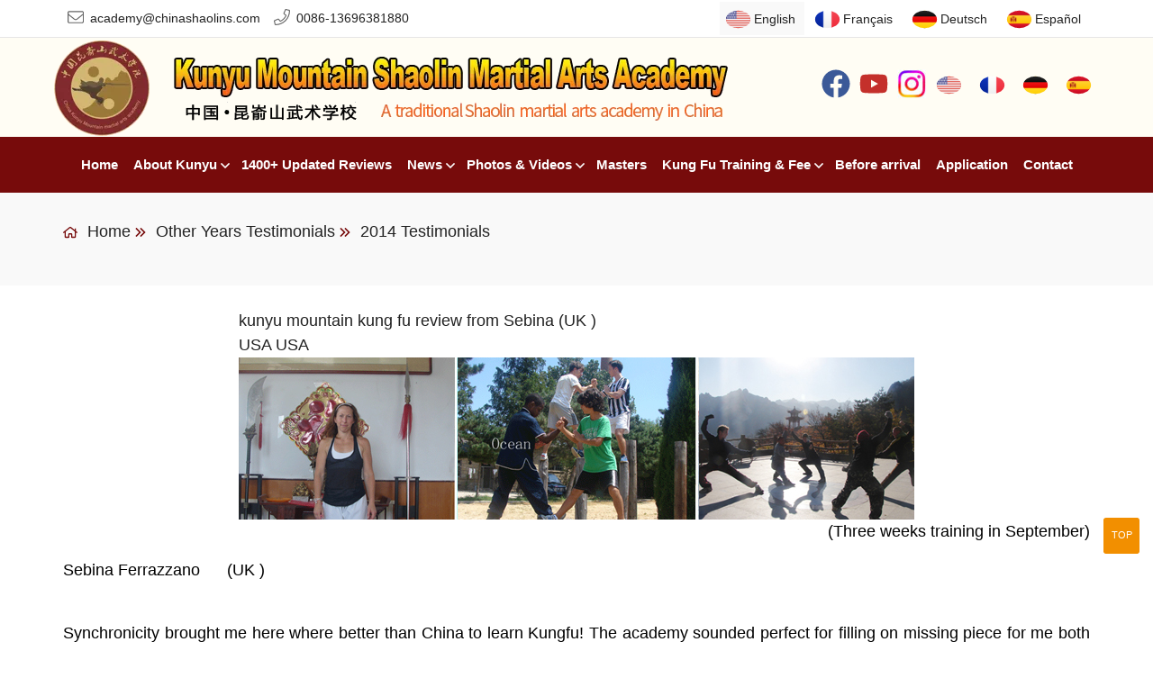

--- FILE ---
content_type: text/html; charset=UTF-8
request_url: https://www.chineseshaolins.com/Sebina.html
body_size: 12628
content:
<!doctype html>
<html lang="">
    <head>
        <meta charset="utf-8">
        <meta http-equiv="x-ua-compatible" content="ie=edge">
        <title>kunyu mountain kung fu review from Sebina    (UK )</title>

<meta name="description" content="" />
<meta name="keywords" content="" />
<meta name="viewport" content="width=device-width, initial-scale=1, maximum-scale=1, user-scalable=no">
<link rel="preconnect" href="https://shanghai-1251009151.cos.ap-shanghai.myqcloud.com/">
<link rel="preconnect" href="https://platform-api.sharethis.com">
<link rel="preconnect" href="https://www.google-analytics.com">

<link rel="preload" as="image"  href="https://shanghai-1251009151.cos.ap-shanghai.myqcloud.com/chineseshaolins.com/img/2020-4-17-1587114432333.jpg?imageMogr2/thumbnail/576x/interlace/0|imageMogr2/gravity/center/crop/576x1200/format/webp">
<link rel="preload" as="image"  href="https://shanghai-1251009151.cos.ap-shanghai.myqcloud.com/ueditor/php/upload/image/20200318/1584543896812477.jpg?imageMogr2/format/webp">
<link rel="stylesheet" href="/css/plugins/bootstrap.min.css" type="text/css" charset="utf-8" />
<link rel="stylesheet" href="/css/32/header.css" type="text/css" charset="utf-8" />
<link rel="stylesheet" href="/css/32/box.css" type="text/css" charset="utf-8" />
<link rel="icon" href="/images/favicon.ico" type="image/x-icon" /><link rel="shortcut icon" href="/images/favicon.ico" type="image/x-icon" /><style type="text/css">
	
	
	@import url(https://fonts.font.im/css?family=Montserrat:300,300i,400,500,500i,600,700,800,900|Poppins:200,300,300i,400,400i,500,500i,600,600i,700,700i,800,800i,900);
body {font-family: 'Poppins', sans-serif;}
h1, h2, h3, h4, h5, h6 { font-family: 'Montserrat', sans-serif; }
body{
    font-size: 14px;
    font-weight: 400;
    font-style: normal;
    letter-spacing: 0.2;
    line-height: normal;
    color:#222; 
    max-width: 100%;
    overflow-x: hidden;
}
html {font-size: 100%;}
html,body{height: 100%;}

html,html a {
  -webkit-font-smoothing: antialiased;
}

a, .btn {transition: 0.3s; }

a:focus { text-decoration: none !important; }
a:focus, a:hover {color: #222;text-decoration: none !important; }
a, button, input { outline: medium none !important;  }
.uppercase { text-transform: uppercase; }

p { font-weight: normal;margin-bottom: 0; }

hr { margin: 0; padding: 0px; border-bottom:1px dashed #eceff8; border-top: 0px; } 
hr.light {margin: 0; padding: 0px; border-bottom:1px solid rgba(255,255,255,0.1); border-top: 0px; } 

*::-moz-selection { background: #f28f00; color: #fff; text-shadow: none; }
::-moz-selection { background: #f28f00; color: #fff; text-shadow: none; }
::selection { background: #f28f00; color: #fff; text-shadow: none; }
:active, :focus { outline: none !important; }

a {color: #222;}
p {color:#444;}
.dark,
.dark a{color: #fff;} 
.dark p{color: rgba(255, 255, 255, 0.66);} 

.white-bg,.white-bg a,.gray-bg,.gray-bg a{ color:#222;}
[class*="box-bg-dark"] .info,[class*="box-bg-dark"] .info a{color:#fff}
[class*="box-bg-dark"] .info p{color:rgba(255, 255, 255, 0.66)}

[class*="box-bg-dark"] .info a:hover{color:#fff}
[class*="-bg-dark"] .row:not([class*="-box-"]) .info{color:#fff }
[class*="-bg-dark"] .row:not([class*="-box-"]) .info a:hover{color:#fff }

[class*="-bg-dark"],
[class*="-bg-dark"] li,
[class*="-bg-dark"] a,
[class*="-bg-dark"] i,
[class*="-bg-dark"] span{color: #fff}
[class*="-bg-dark"] p{color: rgba(255, 255, 255, 0.66);} 
.dark.item .img-text, .dark.item .img-text a, .dark.item .img-text p{color:#fff;}

.page-section-ptb { padding:56px 0 43px; }
@media(max-width:767px) {
  .page-section-ptb { padding: 40px 0; }
}

.container {max-width: 1170px;padding-right: 15px;padding-left: 15px;}
@media(max-width: 767px) { 
  .container { max-width: 100%; }
}
@media only screen and (min-width: 768px) and (max-width: 999px) {
  .container{ max-width:96%; } 
}
@media only screen and (min-width: 992px) and (max-width: 1200px) {
  .container { max-width: 94%; }
}
@media only screen and (min-width: 1119px) and (max-width: 1230px) {
  .container { max-width: 1170px; }
}
@media (min-width: 1231px){
.container { }
}

.z-index-second{padding-bottom: 200px; }

 .white-bg { background:#fff;}
 .gray-bg { background:#f9f9f9;}
 .black-bg-dark { background:#222;}
 .theme-bg-dark { background:#f28f00;}
 .transparent-bg{background:transparent!important;}


.position-re { position: relative; }
.full-width{width: 100% !important;}
.height-100vh { height: 100vh; }

section {background: #ffffff; z-index: 1}

.d_inline, .d_inline li {display: inline-block;}

#back-to-top .top { z-index: 999; position: fixed; margin: 0px; color: #fff; transition:all .5s ease-in-out; position:fixed; bottom:105px;
 right:15px; border-radius: 3px; z-index: 999; background: transparent; font-size: 14px; background: #f28f00; width: 40px; height: 40px; text-align: center; }
#back-to-top i { padding-top: 2px; font-size: 20px; }
#back-to-top span { display: block; line-height: 8px; font-size: 11px; }

@media screen and (max-width:991px){
  #back-to-top .top {right:25px;}
}
 
.m-0 { margin-top: 0 !important; margin-right: 0 !important; margin-bottom: 0 !important; margin-left: 0 !important; }
.p-0 { padding-top: 0 !important; padding-right: 0 !important; padding-bottom: 0 !important; padding-left: 0 !important; }
 

.img-side img{max-width: 100%}
.img-side.img-left {left: 0;}
.img-side {padding: 0; position: absolute!important; top: 0px; height: 100%; overflow: hidden;}
.img-right { right: 0; }
.img-holder { position: absolute; top: 0; width: 100%; height: 100%; }
.split-section{position: relative;}


.pagination {padding-top: 50px;}
.pagination ul {list-style:none;letter-spacing: -4px;margin-bottom:0;padding: 0;}
.pagination ul > li{display:inline-block;letter-spacing: normal;}/*è§£å†³LIé—´è·é—®é¢˜*/
.pagination ul {margin-bottom: 10px;}
.pagination ul li{margin-right: 1rem;}
.pagination ul li:last-child {margin-right: 0;}
.pagination ul a {padding: .5rem 1rem;color:#444;display: block;position: relative;z-index: 99}
.pagination ul a:after{content: ""; height: 100%; left: 0; position: absolute; top: 0; width: 100%; z-index: -1;}

.parallax {background-size: cover !important; -webkit-background-size: cover !important; -moz-background-size: cover !important; -ms-background-size: cover !important;  position: relative; z-index: 0; background-origin: initial; background-position: center center !important; background-repeat: no-repeat;  }

.mt-20 { margin-top: 20px !important; }

.tp-banner .button { height: auto !important; }

section[class*="main-"] .section-title{padding-top: 40px; padding-left: 4%; padding-right: 4%; text-align:center;}
.section-title {text-align:center;}

@media(max-width:767px) {
    section[class*="main-"] .section-title{padding-top: 0;}
}

.gallery-el a.gallery-icon{position: absolute; right: 20px; top: -20px;  z-index: 9; display: inline-block; width: 40px;height: 40px;background: #fff;border-radius: 50%;margin-right: 10px;padding-left: 0px;text-align: center;line-height: 40px;opacity: 0;transition: all 0.5s ease-in-out;}
.gallery-el a.gallery-icon:hover {background: #f28f00; color: #ffffff; }
.gallery-el .image:hover a.gallery-icon{ opacity: 1; top: 20px; }
.gallery-el a.gallery-icon i{color: #f28f00; }
.gallery-el a.gallery-icon:hover i{color: #ffffff;}

.action-el .img-text{position:static;transform:none;padding: 0;}
.action-el .box{padding: 30px;}
.action-el .info{padding:0;}*/

 .bg-overlay-black-02:before {  background: rgba(0, 0, 0, 0.02);}
 .bg-overlay-black-10:before {  background: rgba(0, 0, 0, 0.1);}
 .bg-overlay-black-20:before {  background: rgba(0, 0, 0, 0.2);}
 .bg-overlay-black-30:before {  background: rgba(0, 0, 0, 0.3);}
 .bg-overlay-black-40:before {  background: rgba(0, 0, 0, 0.4);}
 .bg-overlay-black-50:before {  background: rgba(0, 0, 0, 0.5);}
 .bg-overlay-black-60:before {  background: rgba(0, 0, 0, 0.6);}
 .bg-overlay-black-70:before {  background: rgba(0, 0, 0, 0.7);}
 .bg-overlay-black-80:before {  background: rgba(0, 0, 0, 0.8);}
 .bg-overlay-black-90:before {  background: rgba(0, 0, 0, 0.9);}
 .bg-overlay-white-10:before {  background: rgba(255, 255, 255, 0.1);}
 .bg-overlay-white-20:before {  background: rgba(255, 255, 255, 0.2);}
 .bg-overlay-white-30:before {  background: rgba(255, 255, 255, 0.3);}
 .bg-overlay-white-40:before {  background: rgba(255, 255, 255, 0.4);}
 .bg-overlay-white-50:before {  background: rgba(255, 255, 255, 0.5);}
 .bg-overlay-white-60:before {  background: rgba(255, 255, 255, 0.6);}
 .bg-overlay-white-70:before {  background: rgba(255, 255, 255, 0.7);}
 .bg-overlay-white-80:before {  background: rgba(255, 255, 255, 0.8);}
 .bg-overlay-white-90:before {  background: rgba(255, 255, 255, 0.9);}

[class*="bg-overlay-black"]:before,[class*="bg-overlay-white"]:before{content: ""; height: 100%; left: 0; position: absolute; top: 0; width: 100%; z-index: 0;}
[class*="bg-overlay-black"],[class*="bg-overlay-white"]{ position: relative; }

.action-box-text{background: rgba(0,0,0,0.5);padding: 25px;max-width: 800px;}
.Warehuose li{
    margin-bottom: 4px;
    list-style: inherit;
}



body { font-size: 18px;font-family: Arial,Helvetica,sans-serif;line-height: 1.5;}
.page-section-ptb {
    padding: 26px 0 40px;
}
ul{list-style:none}
td{padding:10px;}
.article-list-el  h4{position: relative;padding-left: 15px;}
.article-list-el  h4:before{
	position: absolute;
    width: 8px;
    content: '';
    display: block;
    left: 0;
    top: 6px;
    height: 8px;
    background-color:rgb(51, 51, 255);
    -webkit-border-radius: 50%;
	border-radius: 50%;
}
#e4164 .box .image {
    position: relative;
    height: auto;
    overflow: hidden;
    max-width: 370px;
    float: left;
    padding: 15px;
}

 

#e4164 .box .info-content{
     position: static;
     overflow: visible;
}
#e4164 .box .info-content p{
text-align: justify;
}

.page-item.active .page-link {
    z-index: 1;
    color: #fff;
    background-color: #770b0b;
    border-color: #770b0b;
}

#e4139 .section-title p{text-align: justify;}

    #e4144 .img-text{height: 100%;padding:0;}
    #e4144 .img-text-content{height: 100%;}
    #e4144 .img-text-content a{height: 100%;display: block;}

.article-list-el h4 {
    font-size: 20px;
    margin: 0 0 10px;
}
.article-list-el .info-content p {
    margin-bottom: 0;
    font-size: 17px;
}

.img1-style .img-1{-webkit-transform: scale(1);transform: scale(1);}
.img1-style .box:hover .img-1{-webkit-transform: scale(1);transform: scale(1);}

.main-fluid .container {
    max-width: 100%!important;
    padding: 0!important;
}
p{color:#000}
.gray-box-bg .info-content p {
    color: #000;
}
.button:hover, .button:focus {
    background: #fda019;
    color: #fff;
    border-color: #fda019;
}
#e4149 .info-content{display:none}
#e4153 .info-content{display:none}
#e4154 .info-content{display:none}
#e4155 .info-content{display:none}
#e4156 .info-content{display:none}
#e4157 .info-content{display:none}
#e4158 .info-content{display:none}
#e4159 .info-content{display:none}
#e4160 .info-content{display:none}
#e4165{margin-top: -50px;}

 

.photo-video-el img{width: 170px; height: auto;}

.masters-list-el .info-content p{display:none}

.main-drop ul {background:#770b0b!important}

#e4096 p{font-size: 35px;
    font-weight: bold;-webkit-transition:  400ms;
    -o-transition:  400ms;
    transition:  400ms;
opacity:0;
color:#770b0b;
transition-duration:.5s;animation-duration:.5s
    }
#e4096:hover p{opacity:1;}

p img{max-width: 100%}
#e4096 .img-text{padding:0 4%;}

hr {
    border-bottom: 1px dashed #333;
}

section[class*="main-"] .section-title {
    padding-top: 40px;
     padding-left: 0; 
     padding-right: 0; 
    text-align: center;
}
#e4139 .info-content{padding:0;padding-top:10px;}
#e4139 .box{border-width: 0;}
#e4139 .box{box-shadow:none;-webkit-box-shadow: none;}
#e4139 .section-title{    padding-bottom: 20px;}
#e4139 .image {
    -webkit-border-radius: 50%;
    -moz-border-radius: 50%;
    border-radius: 50%;
    border: 3px solid #f1f1f1;
}

#e4140 .action-box-text{background: rgba(0,0,0,0.5);
    padding: 25px;
    max-width: 800px;
}
#e4140 .action-box-text p{
color:#fff;
font-size: 26px;text-align: justify;
}
#e4140 .action-box-text .action-box-button{display:none;}

#header .main-drop li {
    position: relative;
    text-transform: none;
}
h1, h2, h3, h4, h5, h6{font-family: Arial;}


#e4099 .action-box{box-shadow: 0 0px 30px rgba(0,0,0,0.1);background:#fff; margin-top:10px;padding:0px;}

#slider{display: none;}
@media screen and (min-width: 992px) {
.topfixed li a, .topfixed .search {
    padding: 24px 8px;
}}
@media screen and (min-width: 992px){
.header-bottom li a, .header-bottom .search {
    padding: 5px 8px;
}}

h1 {
    font-size: 24px;
}
@media screen and (min-width: 992px){
#logo img {
    max-height: 118px;
}}
@media screen and (max-width: 991px){
.pclogo {display:none;}
}
.header-topbar{border-bottom: 1px solid #e6e6e6;}
#header-wrap{background:#770b0b!important}
#header .header-nav ul > li >a{color: #fff;}
#header .header-nav ul > li >a.active{color: #f28f00;}
#header .header-nav ul > li >a:hover{color: #f28f00;}
.header-main{background:#fffdf4 }

#e4099 h3{background: #cccccc;
    padding: 5px 0;
   margin-top: -10px;
    margin-bottom: 40px;
    text-shadow: none;}
#e4099 .action-box-text img{max-width: 100% }



 



#e4107{padding: 0}
#e4107 .container{
    margin-top: -60px;
    margin-bottom: -70px;
}
#e4107 .container .row{box-shadow: 0 0px 30px rgba(0,0,0,0.1);}
#e4097 {padding-top:50px;padding-bottom:50px;}
#e4097 p{text-align: justify;}
#e4097 .container{background: #fff;padding: 50px 30px 50px;}

.section-title .title{
  margin-bottom: 40px;
}

.section-title .title:after ,#e4103 .action-box h3:after{
    position: absolute;
    border-bottom: 4px solid #770b0b;
    border-color: #770b0b;
    width: 45px;
    content: "";
    display: block;
    bottom: -18px;
    z-index: 10;
    left: 50%;
    -webkit-transform: translateX(-50%);
    -moz-transform: translateX(-50%);
    -ms-transform: translateX(-50%);
    -o-transform: translateX(-50%);
    transform: translateX(-50%);
}

#e4103 .action-box h3{color:#000;margin-bottom: 40px;position: relative}
#e4103 .action-box{padding: 0}
#e4103 .action-box-text{max-width: 100%;padding: 0}
#e4103 .action-box-text img{width: 100%;}

#e4110 p{text-align: justify;}

#e4100 {padding-top:50px;padding-bottom:50px;}
#e4100 .container{background: #fff;padding: 50px 30px 50px;}
#e4100  .box{background: transparent;border-width: 0;}
#e4100  .info-content{background: transparent}
#e4100  .box-shadow .box, #e4100  .box-hover-shadow .box:hover {box-shadow:none;-webkit-box-shadow: none;}
#e4100 .container{box-shadow: 0 0px 30px rgba(0,0,0,0.1);}

#e4112 .img-hvr{display: none;}
#e4112 .col-lg-3 .img-1{display: none;}
#e4112 a{cursor:default;}
#e4112 .img-text {padding: 0;}
#e4112 .img-text p{padding: 10px 0;color: 16px;}

#e4112 .img-hvr{display: none;}
#e4112 .col-lg-3 .img-1{display: none;}
#e4112 a{cursor:default;}
#e4112 .img-text {padding: 0;}
#e4112 .img-text p{padding: 8px 0;color: #770b0b;}

#e4112 .img-text ul p:before{font-family: "Font Awesome 5 Free";-webkit-font-smoothing: antialiased;display: inline-block;font-style: normal;font-variant: normal;text-rendering: auto;line-height: 1;}   
#e4112 .img-text ul p:before {content: "\f0da";font-weight: 900;padding-right: 10px;color: #770b0b!important}

#e4117 .img-text-content{max-width: 800px;}
#e4117 .img-hvr{display: none}

#e4117 .img-text-content p{color:#fff;font-size:32px;line-height: 1.3}

#e4125 .section-title{margin-bottom: 20px;}
#e4125  .box{padding:20px;}
#e4125  .image{
    -webkit-border-radius: 50%;
    -moz-border-radius: 50%;
    border-radius: 50%;}

#e4096 .section-title{display:none;}

#e4096 .container{padding:0;}

#e4098 .image{-webkit-border-radius: 50%;
    -moz-border-radius: 50%;
    border-radius: 50%;
}
#e4098 .box{
padding: 20px 20px 0
}
#e4098 .info-content{padding: 20px 0 10px}

@media screen and (min-width: 992px){
.topfixed li, .topfixed .search-cart {
    padding:10px 0;
}}

#e4099 .action-box .action-box-text{
background: #fff;
    max-width: 100%;
    padding: 30px 30px 50px;
}
#e4099 .action-box .action-box-text h3{
  font-size: 26px;
}
#e4099 .action-box .action-box-text h1{
  padding-bottom: 20px;
}
#e4099 .action-box .action-box-text p{
  text-align: justify;
}
#e4099 .action-box p {
    font-size: 18px;
}
 .Testimonials-el .title {font-size: 18px;padding-bottom: 10px;}
 .Testimonials-el .info-title {
   font-size: 16px;
   overflow: hidden;
   font-weight: 600;
   padding-top: 10px;
  text-overflow: ellipsis;
  white-space: nowrap;} 

  .Testimonials-el .info-gongfu{ font-size: 15px; padding-top: 5px;color:#999;}
  .Testimonials-el .info-country{font-size: 15px;padding: 5px 0;color:#999;}

.Testimonials-list-el .info-content{text-align: left;}
.content-el .info-content p {
    margin-bottom: 0;
    font-size: 16px;
}
@media screen and (max-width: 991px){
#logo img {
    display:none;
 
 }
 
 

#e4112{padding-bottom:0}
#e4112 .img-text {
    position: inherit;
    top: 0;
    left: 0;
    width: 100%;
    transform: none;
    text-align: left;
    padding-left:30px;
    z-index: 9;
    max-height: 100%;
 }
}
#e4165{padding-top:0;}
#e4164 .box{padding:15px; box-shadow: 0 0px 30px rgba(0,0,0,0.1);}

@media (max-width: 768px){
   #header-wrap {background-color: #f7f6f2!important;}
  .social-icons.medium li a {height: 33px; width: 33px;line-height: 33px;font-size: 16px;}
  #header .header-nav ul > li >a { color: #333;}
  .main-drop ul {  background: #f7f6f2!important;}
  #header .drop.main-drop { margin-left: -16px;margin-right: -16px;}
 .bottom-baoming { background: #770b0b;  color: #fff;    text-align: center;    display: none;     padding: 5px 0;    font-size: 12px;    box-shadow: 0 3px 14px 2px rgba(0,0,0,.22);    height: 52px;}
 .bottom-baoming a{color:#fff; }
#e4099 h1{font-size: 20px;}
#e4099 .action-box .action-box-text h3 {font-size: 20px;}
#e4099 .action-box .action-box-text {padding: 30px 10px 30px;}

}
#e4213  .text-right{background: rgba(0,0,0,0.5);}
@media (max-width:768px){
.article-list-el .row, .article-list-el.row{margin-right: 0px;margin-left: 0;margin-bottom: 0px;}
#excellent  .info{flex: 0 0 auto;padding:20px;min-width: 100%;}
}
@media screen and (max-width: 991px){
#header .desktoptopfixed, #header.transparent, #header.semi-transparent, #header.fancy {
    position: fixed;
}
}
</style>
<script>
  (function(i,s,o,g,r,a,m){i['GoogleAnalyticsObject']=r;i[r]=i[r]||function(){
  (i[r].q=i[r].q||[]).push(arguments)},i[r].l=1*new Date();a=s.createElement(o),
  m=s.getElementsByTagName(o)[0];a.async=1;a.src=g;m.parentNode.insertBefore(a,m)
  })(window,document,'script','//www.google-analytics.com/analytics.js','ga');

  ga('create', 'UA-45135331-1', 'chineseshaolins.com');
  ga('send', 'pageview');

</script></head>
<body >
<div class="wrapper">
<header id="header">

	<div class="header-topbar d-none d-md-block">
		<div class="container topbar">
			<div class="topbar_call">
<a class="svg_envelope" href="mailto:academy@chinashaolins.com">academy@chinashaolins.com</a>
<a class="svg_phone" href="tel:0086-13696381880">0086-13696381880</a>
			</div>
			<div class="head-heng-lang">
<span class="active"><a class="lang en" href="https://www.chineseshaolins.com">English</a></span>
<span><a class="lang fr" href="https://www.chineseshaolins.com/index-French.html">Français</a></span>
<span><a class="lang de" href="https://www.chineseshaolins.com/index-German.html">Deutsch</a></span>
<span><a class="lang es" href="https://www.chineseshaolins.com/index-Spanish.html">Español</a></span>
			</div>
		</div>
	</div>
	<div class="header-main">
		<div class="container main">
<div class="d-block d-md-none">
<picture >
<source srcset="https://shanghai-1251009151.cos.ap-shanghai.myqcloud.com/ueditor/php/upload/image/20200318/1584543896812477.jpg?imageMogr2/format/webp" type="image/webp"  media="(max-width: 991px)">
<source srcset="[data-uri]" type="image/webp"  media="(min-width: 992px)">
<img style="width:100%;height:auto;" src="[data-uri]"   alt="Chinese Eastern Shaolin"   />
</picture>
			
</div>
			<div class="text-left d-none d-md-block">

  <div id="logo">
    
	<picture>
<source srcset="https://shanghai-1251009151.cos.ap-shanghai.myqcloud.com/chineseshaolins.com/logo/2020-3-2-1583145681093.png?imageMogr2/format/webp" type="image/webp"  media="(min-width: 992px)">
<source srcset="[data-uri]" type="image/webp"  media="(max-width: 991px)">
<img  src="[data-uri]"  data-src="https://shanghai-1251009151.cos.ap-shanghai.myqcloud.com/chineseshaolins.com/logo/2020-3-2-1583145681093.png?imageMogr2/format/webp" alt="Chinese Eastern Shaolin"   />
</picture>
	
	</a>
  </div>

			</div>
			<div class="text-right d-none d-md-block">
				<div class="social_icons">

<ul>

<li class="social-facebook-f"><a target="_blank"  href="https://www.facebook.com/KunyuMountainKungFuSchool"></a></li>
<li class="social-youtube"><a target="_blank"  href="https://www.youtube.com/user/KunyuShanKungFu"></a></li>
<li class="social-instagram"><a  target="_blank"  href="https://www.instagram.com/chineseshaolins/"></a></li>
<li><a class="lang en " href="https://www.chineseshaolins.com">English</a></li>
<li><a class="lang fr" href="https://www.chineseshaolins.com/index-French.html">Français</a></li>
<li><a class="lang de" href="https://www.chineseshaolins.com/index-German.html">Deutsch</a></li>
<li><a class="lang es" href="https://www.chineseshaolins.com/index-Spanish.html">Español</a></li>

</ul>

				</div>
			</div>
		</div>
	</div>

	<div id="header-wrap">
		<div class="container header-nav">
			<div class="social_icons d-block d-md-none">

<ul>

<li class="social-facebook-f"><a target="_blank"  href="https://www.facebook.com/KunyuMountainKungFuSchool"></a></li>
<li class="social-youtube"><a target="_blank"  href="https://www.youtube.com/user/KunyuShanKungFu"></a></li>
<li class="social-instagram"><a  target="_blank"  href="https://www.instagram.com/chineseshaolins/"></a></li>
<li><a class="lang en " href="https://www.chineseshaolins.com">English</a></li>
<li><a class="lang fr" href="https://www.chineseshaolins.com/index-French.html">Français</a></li>
<li><a class="lang de" href="https://www.chineseshaolins.com/index-German.html">Deutsch</a></li>
<li><a class="lang es" href="https://www.chineseshaolins.com/index-Spanish.html">Español</a></li>

</ul>

			</div>
			<div  id="m_menu"  class="menu-menu">

<ul id="menu_ul" class="drop main-drop">
<li><a class="" href="https://www.chineseshaolins.com/">Home
</a></li>
<li class="dropdown-sub"><a class="" href="javascript:void(0);">About Kunyu
</a><ul>
<li><a href="https://www.chineseshaolins.com/our-school-discipline.html">Academy's  Strict Discipline
</a></li>
<li><a href="https://www.chineseshaolins.com/the-kunyu-mountain.html">Best surroundings & Climate
</a></li>
<li><a href="https://www.chineseshaolins.com/school-honer.html">3000+ Honors We Achieved
</a></li>
<li><a href="https://www.chineseshaolins.com/Training-hall-facilities.html">Comprehensive Training Facilities
</a></li>
<li><a href="https://www.chineseshaolins.com/room-and-meals.html">Accommodation &  Meals
</a></li>
<li><a href="https://www.chineseshaolins.com/Teaching-Special-Features.html">Academy’s Teaching Features 
</a></li>
<li><a href="https://www.chineseshaolins.com/martial-arts-competitions.html">100+ Competitions We Attended 
</a></li>
<li><a href="https://www.chineseshaolins.com/a-letter-from-headmaster.html">A letter from Headmaster
</a></li>
<li><a href="https://www.chineseshaolins.com/our-shaolin-temple.html">Shaolin Temple History
</a></li>
<li><a href="https://www.chineseshaolins.com/inherit-kungfu-spirit.html">Inherit the Martial Arts Spirit
</a></li>
</ul><span class="dropdown-plus"></span>
</li>
<li><a class="" href="https://www.chineseshaolins.com/testimonials.html">1400+ Updated Reviews 
</a></li>
<li class="dropdown-sub"><a class="" href="javascript:void(0);">News
</a><ul>
<li><a href="https://www.chineseshaolins.com/Japan-branch.html">News for Japan Temple Branch
</a></li>
<li><a href="https://www.chineseshaolins.com/school-news.html">News for 2026 & 2025 &2024
</a></li>
<li><a href="https://www.chineseshaolins.com/News-for-2019-2020.html">News for 2023 & 2022 & 2021
</a></li>
<li><a href="https://www.chineseshaolins.com/News-for-2017-2018.html">News for 2020 & 2019 & 2018 
</a></li>
<li><a href="https://www.chineseshaolins.com/News-for-2015-2016.html">News for 2015 & 2016&2017
</a></li>
<li><a href="https://www.chineseshaolins.com/News-for-2014-2013.html">News for 2014 & 2013
</a></li>
<li><a href="https://www.chineseshaolins.com/2013-news.html">News for 2005 ~ 2012
</a></li>
</ul><span class="dropdown-plus"></span>
</li>
<li class="dropdown-sub"><a class="" href="javascript:void(0);">Photos & Videos
</a><ul>
<li><a href="https://www.chineseshaolins.com/photo-video.html">School Photos
</a></li>
<li><a href="https://www.chineseshaolins.com/family-group.html">Family Groups & their Reviews
</a></li>
<li><a href="https://www.chineseshaolins.com/Long-term-student-review.html">Long-term Students & Reviews
</a></li>
<li><a href="https://www.chineseshaolins.com/excellent-kungfu-students.html">Excellent Students Photos
</a></li>
<li><a href="https://www.chineseshaolins.com/our-master-photos.html">Masters  Photos
</a></li>
<li><a href="https://www.chineseshaolins.com/student-daily-life.html">Students' Daily Life 
</a></li>
<li><a href="https://www.chineseshaolins.com/School-Videos.html">School Videos
</a></li>
</ul><span class="dropdown-plus"></span>
</li>
<li><a class="" href="https://www.chineseshaolins.com/our-shaolin-masters.html">Masters
</a></li>
<li class="dropdown-sub"><a class="" href="javascript:void(0);">Kung Fu Training & Fee
</a><ul>
<li><a href="https://www.chineseshaolins.com/training-plan.html">Training Plan and Fee
</a></li>
<li><a href="https://www.chineseshaolins.com/kungfu-styles-we-teach.html">Kung Fu Styles We Teach
</a></li>
<li><a href="https://www.chineseshaolins.com/Chinese-culture.html">Free China Culture Courses 
</a></li>
<li><a href="https://www.chineseshaolins.com/online-kungfu-classes.html">Free Online Kung Fu Courses 
</a></li>
<li><a href="https://www.chineseshaolins.com/degree-certificate.html">Martial Arts Master Certificate 
</a></li>
<li><a href="https://www.chineseshaolins.com/open-kungfu-club.html">Start Your Own Kung Fu School
</a></li>
</ul><span class="dropdown-plus"></span>
</li>
<li><a class="" href="https://www.chineseshaolins.com/preparation.html">Before arrival
</a></li>
<li><a class="" href="https://www.chineseshaolins.com/application.html">Application
</a></li>
<li><a class="" href="https://www.chineseshaolins.com/contact-us.html">Contact
</a></li>
</ul>
			</div>
<div id="m_menu_close" class="menu-mobile-collapse-trigger">
						<span></span>
					</div>

		</div>
	</div>
</header>


<section class="page-title page-icon-1" >
  <div class="container">
    <div class="row"> 
      <div class="col-lg-12"> 

     
<ul class="page-breadcrumb">
<li><a href="https://www.chineseshaolins.com"><i class="fa home"></i> Home</a> <i class="fa crumb"></i></li>
<li><a href="https://www.chineseshaolins.com/">Other Years Testimonials</a> <i class="fa crumb"></i></li>

<li><a href="https://www.chineseshaolins.com/2014-Testimonials.html">2014 Testimonials </a></li>

</ul>


       </div>
     </div>
  </div>
</section>



   

<section class="page-section-ptb product-details-el ">
<div class="container">
<div class="row"><div class="col-lg-2 col-md-12"></div><div class="col-lg-8 col-md-12"><div>kunyu mountain kung fu review from Sebina    (UK )</div><div style="color:#1f497d; font-weight:bold"></div><div>USA   USA</div><div><img src="https://shanghai-1251009151.cos.ap-shanghai.myqcloud.com//chineseshaolins.com/shop_imgs/2020-3-7-15835626495970.jpg" /></div></div><div class="col-lg-2 col-md-12"></div></div>
</div>

<div class="container">
  <div class="row">
      <div class="col-lg-12 col-md-12">

<p style="box-sizing: border-box; margin-top: 0px; margin-bottom: 1rem; text-align: right;"><span style="font-size: 18px; box-sizing: border-box;">(Three weeks training&nbsp;in September)<br/></span></p><p style="box-sizing: border-box; margin-top: 0px; margin-bottom: 1rem; text-align: justify;"><span style="box-sizing: border-box; font-size: 18px;">Sebina Ferrazzano&nbsp;&nbsp;&nbsp;&nbsp;&nbsp; (UK )</span></p><p style="box-sizing: border-box; margin-top: 0px; margin-bottom: 1rem; text-align: justify;"><span style="box-sizing: border-box; font-size: 18px;"><br/>Synchronicity brought me here where better than China to learn Kungfu! The academy sounded perfect for filling on missing piece for me both with like + work. Having looked at the website. I feel a strong pull to come here. I knew there was much for my soul to gain from the whole experience.</span></p><p style="box-sizing: border-box; margin-top: 0px; margin-bottom: 1rem; text-align: justify;"><span style="box-sizing: border-box; font-size: 18px;">My motivations were many: self-discovery, the routine, environment, food, to challenge myself, to manage my health. Mainly I wanted to learn as much as possible from my master, for whom this has been &amp; is a way of like. I will be teaching Tae Kwon Do &amp; self-defend when I got home. This experiences has been extremely valuable. I now have new techniques and experience to incorporate into my classes.</span></p><p style="box-sizing: border-box; margin-top: 0px; margin-bottom: 1rem; text-align: justify;"><span style="box-sizing: border-box; font-size: 18px;">My passion is to learn more. I realize it is like long learning work so much to discover, within Chinese martial arts and Chinese culture. I have a course (in England) starting in September, where I will learn Taichi and Qigong.</span></p><p style="box-sizing: border-box; margin-top: 0px; margin-bottom: 1rem; text-align: justify;"><span style="font-size: 18px; box-sizing: border-box;"><br/>Here the interpreters and students give you a warm welcome and explain how things run, the routine, options etc. My master&nbsp; is very knowledgeable&nbsp;plus his movement effortless, fast and effective. Once I got to know him. I enjoyed his sense of humor and valued the teaching time with him. The training pushes you, so I was glad of optional classes where I could take time to rest instead. Being a type 1 diabetic on Shaolin has been a challenge with training so much +&nbsp;calculating injections with different meals. There was only one session in 3 weeks that was effected which is quite an achievement.</span></p><p style="box-sizing: border-box; margin-top: 0px; margin-bottom: 1rem; text-align: justify;"><span style="box-sizing: border-box; font-size: 18px;"><br/>The mountains surrounding kunyu academy are beyond words and add to the peaceful evening air. I had two meditations for students under the night sky.&nbsp;</span><a href="https://www.youtube.com/watch?v=wHEtT9Iyw78" style="color: rgb(51, 51, 255); text-decoration: underline; font-weight: bolder; box-sizing: border-box; font-size: 18px;"><span style="font-weight: bolder; box-sizing: border-box; font-size: 18px;">[ Video of our location that&nbsp; is incredibly beautiful]</span></a></p><p style="box-sizing: border-box; margin-top: 0px; margin-bottom: 1rem; text-align: justify;"><span style="box-sizing: border-box; font-size: 18px;"><span style=""></span><span style="box-sizing: border-box; font-size: 14px;"><em style="box-sizing: border-box;"></em></span>A truly amazing experience and just what I needed it to be.I would have liked to have been able to speak Chinese as it would have been lovely to speak with My master.</span></p><p style="box-sizing: border-box; margin-top: 0px; margin-bottom: 1rem; text-align: justify;"><span style="color: rgb(0, 0, 153); box-sizing: border-box; font-size: 18px;"><span style="font-size: 18px;">Email:</span>&nbsp;&nbsp;</span><span style="box-sizing: border-box; font-size: 18px;"><span style="box-sizing: border-box; color: rgb(0, 0, 153); text-decoration-line: none; font-size: 18px;"><a href="mailto:sabinamay@btinternet.com" style="box-sizing: border-box; color: rgb(51, 51, 255); text-decoration-line: none;">sabinamay@btinternet.com</a></span></span></p><p style="box-sizing: border-box; margin-top: 0px; margin-bottom: 1rem; text-align: justify;"><span style="box-sizing: border-box; font-size: 18px;"><br/></span></p><p style="box-sizing: border-box; margin-top: 0px; margin-bottom: 1rem; text-align: center;"><span style="box-sizing: border-box; font-size: 18px;"><img alt="Training in kunyu mountain" src="https://www.chineseshaolins.com/upfiles/image/2014/09/18/201409180433356069.gif"/></span></p><p style="text-align: justify;"><span style="box-sizing: border-box; font-size: 18px;"></span></p><p style="box-sizing: border-box; margin-top: 0px; margin-bottom: 1rem;"><br/></p><p style="box-sizing: border-box; margin-top: 0px; margin-bottom: 1rem; text-align: justify;"><span style="font-size: 18px; box-sizing: border-box; text-align: justify;">Trained here for one year and half from 2013 to Sep 2014<br/></span></p><p style="box-sizing: border-box; margin-top: 0px; margin-bottom: 1rem; text-align: justify;"><span style="box-sizing: border-box; font-size: 18px;">Ocean&nbsp;&nbsp;&nbsp;&nbsp;(Kid from USA) &nbsp; &nbsp; &nbsp; &nbsp;&nbsp;</span></p><p style="box-sizing: border-box; margin-top: 0px; margin-bottom: 1rem; text-align: justify;"><span style="box-sizing: border-box; font-size: 18px;">I trained shaolin&nbsp;martial arts in kunyu mountain shaolin&nbsp;kung fu academy for more than one year.&nbsp;Because I wanted to be a shaolin monk,I came here to study&nbsp; with my mom.<br/>I like Shaolin class a lot.My master Gao helped me and learnt a lot decipline.&nbsp;The training was the best and great.China was better than I thought.</span></p><p style="box-sizing: border-box; margin-top: 0px; margin-bottom: 1rem; text-align: justify;"><span style="font-size: 18px;"><span style="font-size: 18px; box-sizing: border-box;">Email</span>:</span><a href="mailto:wilhelminabeatrice@gmail.com" style="text-decoration: underline; box-sizing: border-box; color: rgb(0, 0, 153); font-size: 18px;"><span style="box-sizing: border-box; color: rgb(0, 0, 153); font-size: 18px;">wilhelminabeatrice@gmail.com</span></a></p><p style="text-align: justify;"><span style="box-sizing: border-box; font-size: 18px;"></span></p><p style="box-sizing: border-box; margin-top: 0px; margin-bottom: 1rem;"><br/></p><p style="box-sizing: border-box; margin-top: 0px; margin-bottom: 1rem; text-align: center;"><span style="box-sizing: border-box; font-size: 18px;"><img alt="" src="https://www.chineseshaolins.com/upfiles/image/2014/10/09/201410090433416030.gif"/></span></p><p style="box-sizing: border-box; margin-top: 0px; margin-bottom: 1rem; text-align: justify;"><span style="box-sizing: border-box; font-size: 18px;">Ocean practise shaolin application with another kid.</span></p><p style="text-align: justify;"><span style="box-sizing: border-box; font-size: 18px;"></span></p><p style="box-sizing: border-box; margin-top: 0px; margin-bottom: 1rem;"><br/></p>      
      </div>
  </div>
</div>

</section>


 <div class="container vf_grid" style="padding:40px 15px;font-size:15px;">
 
  <div class="vf_grid gr_1 gr_lg_3">

    <div>
      <p class="text-secondary" style="margin-bottom:10px;font-size:14px;">Here is the specific address to the academy in English</p>
      <p>China Kunyu Mountain Shaolin Martial Arts Academy</p>
      <p>Kunyu mountain Natural Conservation District, Yantai City,
      Shandong Province, China. Postal Code: 264100</p>
      <p class="text-secondary" style="margin-bottom:10px;margin-top:10px;font-size:14px;">School address in Chinese</p>
      <p>昆嵛山武术学校</p>
      <p>中国山东省烟台市昆嵛山自然保护区,邮编：264100</p>
    </div>

    <div>
      <p  class="text-secondary" style="margin-bottom:10px;font-size:14px;">For more information,feel free to email or call us.</p>
      <p>Tel:0086-535-4693197</p>
      <p>Fax: 0086-535-4693197</p>
      <p>Email: academy@chinashaolins.com</p>
      <p>Mobile:0086 13696381880</p>
	<p>WhatsApp: +81 8058661666</p>
      <div class="social_icons">
        <p class="text-secondary" style="margin-bottom:10px;font-size:14px;">Connect with us</p>
        <ul>
          <li class="social-facebook-f"><a target="_blank" href="https://www.facebook.com/KunyuMountainKungFuSchool"><i class="fab fa-facebook-f"></i></a></li>
          <li class="social-youtube"><a target="_blank" href="https://www.youtube.com/user/KunyuShanKungFu"><i class="fab fa-youtube"></i></a></li>
          <li class="social-instagram"><a target="_blank" href="https://www.instagram.com/chineseshaolins/"><i class="fab fa-instagram"></i></a></li>
          <li class="social-twitter"><a target="_blank" href="https://twitter.com/ChineseShaolins"><i class="fab fa-twitter"></i></a></li>
        </ul>
      </div>
    </div>

    <div>
      <img style="max-width: 100%;" data-srcset="https://shanghai-1251009151.cos.ap-shanghai.myqcloud.com//ueditor/php/upload/image/20200320/1584694262953878.jpg"
          class="loaded" title="Our academy's location" alt="Our academy's location" />
    </div>
  </div>

  <div>
    <p>Learn traditional Shaolin martial arts and Chinese culture in Sacred Kunyu mountain,birthplace of Taoism.</p>
    <p class="text-secondary">All rights reserved 2003-2026&nbsp;&nbsp;&nbsp;
  </div>
<br><br>
</div>

<div class="fixed-bottom bottom-baoming d-block d-md-none"> 
  <div class="vf_grid gr_2">
      <a href="/contact-us.html"><i class="contact_icon"></i>
      <br>Contact Us</a>
      <a href="/application.html"><i class="application_icon"></i>
      <br>Application</a>
  </div>
</div>
<div id="back-to-top"><a class="top arrow" href="#top"><span>TOP</span></a></div>
<!-- Google tag (gtag.js) -->
<script async src="https://www.googletagmanager.com/gtag/js?id=G-WG11W3N4Z4"></script>
<script>
  window.dataLayer = window.dataLayer || [];
  function gtag(){dataLayer.push(arguments);}
  gtag('js', new Date());

  gtag('config', 'G-WG11W3N4Z4');
</script>
<script>
!function(t,n){"object"==typeof exports&&"undefined"!=typeof module?module.exports=n():"function"==typeof define&&define.amd?define(n):(t=t||self).LazyLoad=n()}(this,(function(){"use strict";function t(){return(t=Object.assign||function(t){for(var n=1;n<arguments.length;n++){var e=arguments[n];for(var a in e)Object.prototype.hasOwnProperty.call(e,a)&&(t[a]=e[a])}return t}).apply(this,arguments)}var n="undefined"!=typeof window,e=n&&!("onscroll"in window)||"undefined"!=typeof navigator&&/(gle|ing|ro)bot|crawl|spider/i.test(navigator.userAgent),a=n&&"IntersectionObserver"in window,o=n&&"classList"in document.createElement("p"),i=n&&window.devicePixelRatio>1,r={elements_selector:"img",container:e||n?document:null,threshold:300,thresholds:null,data_src:"src",data_srcset:"srcset",data_sizes:"sizes",data_bg:"bg",data_bg_hidpi:"bg-hidpi",data_bg_multi:"bg-multi",data_bg_multi_hidpi:"bg-multi-hidpi",data_poster:"poster",class_applied:"applied",class_loading:"loading",class_loaded:"loaded",class_error:"error",load_delay:0,auto_unobserve:!0,callback_enter:null,callback_exit:null,callback_applied:null,callback_loading:null,callback_loaded:null,callback_error:null,callback_finish:null,use_native:!1},l=function(n){return t({},r,n)},c=function(t,n){var e,a=new t(n);try{e=new CustomEvent("LazyLoad::Initialized",{detail:{instance:a}})}catch(t){(e=document.createEvent("CustomEvent")).initCustomEvent("LazyLoad::Initialized",!1,!1,{instance:a})}window.dispatchEvent(e)},s=function(t,n){return t.getAttribute("data-"+n)},u=function(t,n,e){var a="data-"+n;null!==e?t.setAttribute(a,e):t.removeAttribute(a)},d=function(t,n){return u(t,"ll-status",n)},f=function(t,n){return u(t,"ll-timeout",n)},_=function(t){return s(t,"ll-timeout")},g=function(t,n,e,a){t&&(void 0===a?void 0===e?t(n):t(n,e):t(n,e,a))},v=function(t,n){o?t.classList.add(n):t.className+=(t.className?" ":"")+n},p=function(t,n){o?t.classList.remove(n):t.className=t.className.replace(new RegExp("(^|\s+)"+n+"(\s+|$)")," ").replace(/^\s+/,"").replace(/\s+$/,"")},b=function(t){return t.llTempImage},h=function(t){t&&(t.loadingCount+=1)},m=function(t){for(var n,e=[],a=0;n=t.children[a];a+=1)"SOURCE"===n.tagName&&e.push(n);return e},y=function(t,n,e){e&&t.setAttribute(n,e)},E=function(t,n){y(t,"sizes",s(t,n.data_sizes)),y(t,"srcset",s(t,n.data_srcset)),y(t,"src",s(t,n.data_src))},w={IMG:function(t,n){var e=t.parentNode;e&&"PICTURE"===e.tagName&&m(e).forEach((function(t){E(t,n)}));E(t,n)},IFRAME:function(t,n){y(t,"src",s(t,n.data_src))},VIDEO:function(t,n){m(t).forEach((function(t){y(t,"src",s(t,n.data_src))})),y(t,"poster",s(t,n.data_poster)),y(t,"src",s(t,n.data_src)),t.load()}},I=function(t,n,e){var a=w[t.tagName];a&&(a(t,n),h(e),v(t,n.class_loading),d(t,"loading"),g(n.callback_loading,t,e),g(n.callback_reveal,t,e))},k=["IMG","IFRAME","VIDEO"],L=function(t,n){!n||n.toLoadCount||n.loadingCount||g(t.callback_finish,n)},C=function(t,n,e){t.addEventListener(n,e)},A=function(t,n,e){t.removeEventListener(n,e)},z=function(t,n,e){A(t,"load",n),A(t,"loadeddata",n),A(t,"error",e)},O=function(t,n,e){!function(t){delete t.llTempImage}(t),function(t,n){n&&(n.loadingCount-=1)}(0,e),p(t,n.class_loading)},N=function(t,n,e){var a=b(t)||t,o=function o(r){!function(t,n,e,a){O(n,e,a),v(n,e.class_loaded),d(n,"loaded"),g(e.callback_loaded,n,a),L(e,a)}(0,t,n,e),z(a,o,i)},i=function i(r){!function(t,n,e,a){O(n,e,a),v(n,e.class_error),d(n,"error"),g(e.callback_error,n,a),L(e,a)}(0,t,n,e),z(a,o,i)};!function(t,n,e){C(t,"load",n),C(t,"loadeddata",n),C(t,"error",e)}(a,o,i)},x=function(t,n){n&&(n.toLoadCount-=1)},M=function(t,n,e){!function(t){t.llTempImage=document.createElement("img")}(t),N(t,n,e),function(t,n,e){var a=s(t,n.data_bg),o=s(t,n.data_bg_hidpi),r=i&&o?o:a;r&&(t.style.backgroundImage='url("'.concat(r,'")'),b(t).setAttribute("src",r),h(e),v(t,n.class_loading),d(t,"loading"),g(n.callback_loading,t,e),g(n.callback_reveal,t,e))}(t,n,e),function(t,n,e){var a=s(t,n.data_bg_multi),o=s(t,n.data_bg_multi_hidpi),r=i&&o?o:a;r&&(t.style.backgroundImage=r,v(t,n.class_applied),d(t,"applied"),g(n.callback_applied,t,e))}(t,n,e)},R=function(t,n,e){!function(t){return k.indexOf(t.tagName)>-1}(t)?M(t,n,e):function(t,n,e){N(t,n,e),I(t,n,e)}(t,n,e),x(0,e),function(t,n){if(n){var e=n._observer;e&&n._settings.auto_unobserve&&e.unobserve(t)}}(t,e),L(n,e)},T=function(t){var n=_(t);n&&(clearTimeout(n),f(t,null))},j=function(t,n,e){var a=e._settings;g(a.callback_enter,t,n,e),a.load_delay?function(t,n,e){var a=n.load_delay,o=_(t);o||(o=setTimeout((function(){R(t,n,e),T(t)}),a),f(t,o))}(t,a,e):R(t,a,e)},F=["IMG","IFRAME"],G=function(t){return t.use_native&&"loading"in HTMLImageElement.prototype},P=function(t,n,e){t.forEach((function(t){-1!==F.indexOf(t.tagName)&&(t.setAttribute("loading","lazy"),function(t,n,e){N(t,n,e),I(t,n,e),x(0,e),d(t,"native"),L(n,e)}(t,n,e))})),e.toLoadCount=0},D=function(t,n){!function(t){t.disconnect()}(t),function(t,n){n.forEach((function(n){t.observe(n),d(n,"observed")}))}(t,n)},S=function(t){var n;a&&!G(t._settings)&&(t._observer=new IntersectionObserver((function(n){n.forEach((function(n){return function(t){return t.isIntersecting||t.intersectionRatio>0}(n)?j(n.target,n,t):function(t,n,e){var a=e._settings;g(a.callback_exit,t,n,e),a.load_delay&&T(t)}(n.target,n,t)}))}),{root:(n=t._settings).container===document?null:n.container,rootMargin:n.thresholds||n.threshold+"px"}))},U=function(t){return Array.prototype.slice.call(t)},V=function(t){return t.container.querySelectorAll(t.elements_selector)},$=function(t){return!function(t){return null!==s(t,"ll-status")}(t)||function(t){return"observed"===s(t,"ll-status")}(t)},q=function(t){return function(t){return"error"===s(t,"ll-status")}(t)},H=function(t,n){return function(t){return U(t).filter($)}(t||V(n))},B=function(t){var n,e=t._settings;(n=V(e),U(n).filter(q)).forEach((function(t){p(t,e.class_error),function(t){u(t,"ll-status",null)}(t)})),t.update()},J=function(t,e){var a;this._settings=l(t),this.loadingCount=0,S(this),a=this,n&&window.addEventListener("online",(function(t){B(a)})),this.update(e)};return J.prototype={update:function(t){var n=this._settings,o=H(t,n);this.toLoadCount=o.length,!e&&a?G(n)?P(o,n,this):D(this._observer,o):this.loadAll(o)},destroy:function(){this._observer&&this._observer.disconnect(),delete this._observer,delete this._settings,delete this.loadingCount,delete this.toLoadCount},loadAll:function(t){var n=this,e=this._settings;H(t,e).forEach((function(t){R(t,e,n)}))},load:function(t){R(t,this._settings,this)}},J.load=function(t,n){var e=l(n);R(t,e)},n&&function(t,n){if(n)if(n.length)for(var e,a=0;e=n[a];a+=1)c(t,e);else c(t,n)}(J,window.lazyLoadOptions),J}));
</script>
<script>!function(e){"function"==typeof define&&define.amd?define(e):e()}(function(){var e,t=["scroll","wheel","touchstart","touchmove","touchenter","touchend","touchleave","mouseout","mouseleave","mouseup","mousedown","mousemove","mouseenter","mousewheel","mouseover"];if(function(){var e=!1;try{var t=Object.defineProperty({},"passive",{get:function(){e=!0}});window.addEventListener("test",null,t),window.removeEventListener("test",null,t)}catch(e){}return e}()){var n=EventTarget.prototype.addEventListener;e=n,EventTarget.prototype.addEventListener=function(n,o,r){var i,s="object"==typeof r&&null!==r,u=s?r.capture:r;(r=s?function(e){var t=Object.getOwnPropertyDescriptor(e,"passive");return t&&!0!==t.writable&&void 0===t.set?Object.assign({},e):e}(r):{}).passive=void 0!==(i=r.passive)?i:-1!==t.indexOf(n)&&!0,r.capture=void 0!==u&&u,e.call(this,n,o,r)},EventTarget.prototype.addEventListener._original=e}});</script>

<script>

document.addEventListener('DOMContentLoaded', function(event){
 
   	new LazyLoad({
        use_native:false,
        elements_selector: "iframe",
        elements_selector: "video",
        elements_selector: "img"

    });

 
   	new LazyLoad({
        elements_selector: ".lazy"
    });
});
 
   </script>


<script src="/m_menu.js" defer="defer"></script>
<script src="/js/swiffy/swiffy-slider.min.js" defer="defer"></script>

</body>

<div style="display:none;"></div>
</html>

--- FILE ---
content_type: text/css
request_url: https://www.chineseshaolins.com/css/plugins/bootstrap.min.css
body_size: 5944
content:
:root{
    --blue:#007bff;
    --indigo:#6610f2;
    --purple:#6f42c1;
    --pink:#e83e8c;
    --red:#dc3545;
    --orange:#fd7e14;
    --yellow:#ffc107;
    --green:#28a745;
    --teal:#20c997;
    --cyan:#17a2b8;
    --white:#fff;
    --gray:#6c757d;
      --primary:#007bff;
    --info:#17a2b8;
    --warning:#ffc107;
    --dark:#343a40;
    --font-family-sans-serif:-apple-system,BlinkMacSystemFont,"Segoe UI",Roboto,"Helvetica Neue",Arial,sans-serif,"Apple Color Emoji","Segoe UI Emoji","Segoe UI Symbol";--font-family-monospace:SFMono-Regular,Menlo,Monaco,Consolas,"Liberation Mono","Courier New",monospace}
*,:after,:before{box-sizing:border-box}
html{font-family:sans-serif;line-height:1.15;-webkit-text-size-adjust:100%;-ms-text-size-adjust:100%;-ms-overflow-style:scrollbar;-webkit-tap-highlight-color:transparent}
@-ms-viewport{width:device-width}
article,aside,figcaption,footer,header,main,nav,section{display:block}
body{margin:0;background-color:#fff;color:#212529;text-align:left;font-weight:400;font-size:1rem;font-family:-apple-system,BlinkMacSystemFont,Segoe UI,Roboto,Helvetica Neue,Arial,sans-serif,Apple Color Emoji,Segoe UI Emoji,Segoe UI Symbol;line-height:1.5}
hr{overflow:visible;box-sizing:content-box;height:0}
p{margin-top:0;margin-bottom:1rem}
address{font-style:normal;line-height:inherit}
address,dl,ol,ul{margin-bottom:1rem}
ul{padding:0}
dl,ol,ul{margin-top:0}
ol ol,ol ul,ul ol,ul ul{margin-bottom:0}
dt{font-weight:700}
dd{margin-bottom:.5rem;margin-left:0}
b,strong{font-weight:bolder}
small{font-size:80%}
a{text-decoration:none;-webkit-text-decoration-skip:objects}
a:hover{color:#0056b3;text-decoration:underline}
a:not([href]):not([tabindex]),a:not([href]):not([tabindex]):focus,a:not([href]):not([tabindex]):hover{color:inherit;text-decoration:none}
a:not([href]):not([tabindex]):focus{outline:0}

img{border-style:none;vertical-align:middle}
svg:not(:root){overflow:hidden}
table{border-collapse:collapse}
caption{padding-top:.75rem;padding-bottom:.75rem;color:#6c757d;caption-side:bottom;text-align:left}
th{text-align:inherit}
label{display:inline-block;margin-bottom:.5rem}
button{border-radius:0}
button:focus{outline:1px dotted;outline:5px auto -webkit-focus-ring-color}
button,input,optgroup,select,textarea{margin:0;font-size:inherit;font-family:inherit;line-height:inherit}
button,input{overflow:visible}
button,select{text-transform:none}
[type=reset],[type=submit],button,html [type=button]{-webkit-appearance:button}
[type=button]::-moz-focus-inner,[type=reset]::-moz-focus-inner,[type=submit]::-moz-focus-inner,button::-moz-focus-inner{padding:0;border-style:none}
input[type=checkbox],input[type=radio]{box-sizing:border-box;padding:0}
input[type=date],input[type=datetime-local],input[type=month],input[type=time]{-webkit-appearance:listbox}
textarea{overflow:auto;resize:vertical}
fieldset{margin:0;padding:0;min-width:0;border:0}
legend{display:block;margin-bottom:.5rem;padding:0;width:100%;max-width:100%;color:inherit;white-space:normal;font-size:1.5rem;line-height:inherit}
progress{vertical-align:baseline}
[type=search]{outline-offset:-2px;-webkit-appearance:none}
[type=search]::-webkit-search-cancel-button,[type=search]::-webkit-search-decoration{-webkit-appearance:none}
::-webkit-file-upload-button{font:inherit;-webkit-appearance:button}
output{display:inline-block}

h1,h2,h3,h4,h5,h6{margin-top:0;margin-bottom:.5rem}
.h1,.h2,.h3,.h4,.h5,.h6,h1,h2,h3,h4,h5,h6{margin-bottom:.5rem;color:inherit;font-weight:500;font-family:inherit;line-height:1.2}
.h1,h1{font-size:2.5rem}
.h2,h2{font-size:2rem}
.h3,h3{font-size:1.75rem}
.h4,h4{font-size:1.5rem}
.h5,h5{font-size:1.25rem}
.h6,h6{font-size:1rem}
.lead{font-weight:300;font-size:1.25rem}
hr{margin-top:1rem;margin-bottom:1rem;border:0;border-top:1px solid rgba(0,0,0,.1)}
.small,small{font-weight:400;font-size:80%}
.mark,mark{padding:.2em;background-color:#fcf8e3}
.list-inline,.list-unstyled{padding-left:0;list-style:none}

.blockquote{margin-bottom:1rem;font-size:1.25rem}
.blockquote-footer{display:block;color:#6c757d;font-size:80%}
.blockquote-footer:before{content:"\2014 \00A0"}
.img-fluid,.img-thumbnail{height:auto;max-width:100%}
.img-thumbnail{padding:.25rem;border:1px solid #dee2e6;border-radius:.25rem;background-color:#fff}
.figure{display:inline-block}
.figure-img{margin-bottom:.5rem;line-height:1}
.figure-caption{color:#6c757d;font-size:90%}
code,kbd,pre,samp{font-family:SFMono-Regular,Menlo,Monaco,Consolas,Liberation Mono,Courier New,monospace}
code{color:#e83e8c;font-size:87.5%;word-break:break-word}
a>code{color:inherit}
kbd{padding:.2rem .4rem;border-radius:.2rem;background-color:#212529;color:#fff;font-size:87.5%}
kbd kbd{padding:0;font-weight:700;font-size:100%}
pre{display:block;color:#212529;font-size:87.5%}
pre code{color:inherit;font-size:inherit;word-break:normal}
.pre-scrollable{overflow-y:scroll;max-height:340px}
.container{margin-right:auto;margin-left:auto;padding-right:15px;padding-left:15px;width:100%}
@media (min-width:576px){.container{max-width:540px}
}
@media (min-width:768px){.container{max-width:720px}
}
@media (min-width:992px){.container{max-width:960px}
}
@media (min-width:1200px){.container{max-width:1140px}
}
.container-fluid{margin-right:auto;margin-left:auto;padding-right:15px;padding-left:15px;width:100%}
.row{display:-webkit-box;display:-ms-flexbox;display:flex;margin-right:-15px;margin-left:-15px;-ms-flex-wrap:wrap;flex-wrap:wrap}
.no-gutters{margin-right:0;margin-left:0}
.no-gutters>.col,.no-gutters>[class*=col-]{padding-right:0;padding-left:0}
.col,.col-1,.col-10,.col-11,.col-12,.col-2,.col-3,.col-4,.col-5,.col-6,.col-7,.col-8,.col-9,.col-auto,.col-lg,.col-lg-1,.col-lg-10,.col-lg-11,.col-lg-12,.col-lg-2,.col-lg-3,.col-lg-4,.col-lg-5,.col-lg-6,.col-lg-7,.col-lg-8,.col-lg-9,.col-lg-auto,.col-md,.col-md-1,.col-md-10,.col-md-11,.col-md-12,.col-md-2,.col-md-3,.col-md-4,.col-md-5,.col-md-6,.col-md-7,.col-md-8,.col-md-9,.col-md-auto,.col-sm,.col-sm-1,.col-sm-10,.col-sm-11,.col-sm-12,.col-sm-2,.col-sm-3,.col-sm-4,.col-sm-5,.col-sm-6,.col-sm-7,.col-sm-8,.col-sm-9,.col-sm-auto,.col-xl,.col-xl-1,.col-xl-10,.col-xl-11,.col-xl-12,.col-xl-2,.col-xl-3,.col-xl-4,.col-xl-5,.col-xl-6,.col-xl-7,.col-xl-8,.col-xl-9,.col-xl-auto{position:relative;padding-right:15px;padding-left:15px;width:100%;min-height:1px}
.col{max-width:100%;-ms-flex-preferred-size:0;flex-basis:0;-webkit-box-flex:1;-ms-flex-positive:1;flex-grow:1}
.col-auto{width:auto;max-width:none;-ms-flex:0 0 auto;flex:0 0 auto}
.col-1,.col-auto{-webkit-box-flex:0}
.col-1{max-width:8.333333%;flex:0 0 8.333333%}
.col-2{max-width:16.666667%;flex:0 0 16.666667%}
.col-2,.col-3{-webkit-box-flex:0}
.col-3{max-width:25%;flex:0 0 25%}
.col-4{max-width:33.333333%;flex:0 0 33.333333%}
.col-4,.col-5{-webkit-box-flex:0}
.col-5{max-width:41.666667%;flex:0 0 41.666667%}
.col-6{max-width:50%;flex:0 0 50%}
.col-6,.col-7{-webkit-box-flex:0}
.col-7{max-width:58.333333%;flex:0 0 58.333333%}
.col-8{max-width:66.666667%;flex:0 0 66.666667%}
.col-8,.col-9{-webkit-box-flex:0}
.col-9{max-width:75%;-ms-flex:0 0 75%;flex:0 0 75%}
.col-10{max-width:83.333333%;flex:0 0 83.333333%}
.col-10,.col-11{-webkit-box-flex:0}
.col-11{max-width:91.666667%;flex:0 0 91.666667%}
.col-12{max-width:100%;flex:0 0 100%}

@media (min-width:576px){.col-sm{max-width:100%;-ms-flex-preferred-size:0;flex-basis:0;-webkit-box-flex:1;-ms-flex-positive:1;flex-grow:1}
.col-sm-auto{width:auto;max-width:none;-webkit-box-flex:0;-ms-flex:0 0 auto;flex:0 0 auto}
.col-sm-1{max-width:8.333333%;flex:0 0 8.333333%}
.col-sm-2{max-width:16.666667%;flex:0 0 16.666667%}
.col-sm-3{max-width:25%;flex:0 0 25%}
.col-sm-4{max-width:33.333333%;flex:0 0 33.333333%}
.col-sm-5{max-width:41.666667%;flex:0 0 41.666667%}
.col-sm-6{max-width:50%;flex:0 0 50%}
.col-sm-7{max-width:58.333333%;flex:0 0 58.333333%}
.col-sm-8{max-width:66.666667%;flex:0 0 66.666667%}
.col-sm-9{max-width:75%;flex:0 0 75%}
.col-sm-10{max-width:83.333333%;flex:0 0 83.333333%}
.col-sm-11{max-width:91.666667%;flex:0 0 91.666667%}
.col-sm-12{max-width:100%;flex:0 0 100%}
}
@media (min-width:768px){.col-md{max-width:100%;-ms-flex-preferred-size:0;flex-basis:0;-webkit-box-flex:1;-ms-flex-positive:1;flex-grow:1}
.col-md-auto{width:auto;max-width:none;-webkit-box-flex:0;-ms-flex:0 0 auto;flex:0 0 auto}
.col-md-1{max-width:8.333333%;flex:0 0 8.333333%}
.col-md-2{max-width:16.666667%;flex:0 0 16.666667%}
.col-md-3{max-width:25%;flex:0 0 25%}
.col-md-4{max-width:33.333333%;flex:0 0 33.333333%}
.col-md-5{max-width:41.666667%;flex:0 0 41.666667%}
.col-md-6{max-width:50%;flex:0 0 50%}
.col-md-7{max-width:58.333333%;flex:0 0 58.333333%}
.col-md-8{max-width:66.666667%;flex:0 0 66.666667%}
.col-md-9{max-width:75%;flex:0 0 75%}
.col-md-10{max-width:83.333333%;flex:0 0 83.333333%}
.col-md-11{max-width:91.666667%;flex:0 0 91.666667%}
.col-md-12{max-width:100%;flex:0 0 100%}
}
@media (min-width:992px){.col-lg{max-width:100%;-ms-flex-preferred-size:0;flex-basis:0;-webkit-box-flex:1;-ms-flex-positive:1;flex-grow:1}
.col-lg-auto{width:auto;max-width:none;-webkit-box-flex:0;-ms-flex:0 0 auto;flex:0 0 auto}
.col-lg-1{max-width:8.333333%;flex:0 0 8.333333%}
.col-lg-2{max-width:16.666667%;flex:0 0 16.666667%}
.col-lg-3{max-width:25%;flex:0 0 25%}
.col-lg-4{max-width:33.333333%;flex:0 0 33.333333%}
.col-lg-5{max-width:41.666667%;flex:0 0 41.666667%}
.col-lg-6{max-width:50%;flex:0 0 50%}
.col-lg-7{max-width:58.333333%;flex:0 0 58.333333%}
.col-lg-8{max-width:66.666667%;flex:0 0 66.666667%}
.col-lg-9{max-width:75%;flex:0 0 75%}
.col-lg-10{max-width:83.333333%;flex:0 0 83.333333%}
.col-lg-11{max-width:91.666667%;flex:0 0 91.666667%}
.col-lg-12{max-width:100%;flex:0 0 100%}
}
@media (min-width:1200px){.col-xl{max-width:100%;-ms-flex-preferred-size:0;flex-basis:0;-webkit-box-flex:1;-ms-flex-positive:1;flex-grow:1}
.col-xl-auto{width:auto;max-width:none;-webkit-box-flex:0;-ms-flex:0 0 auto;flex:0 0 auto}
.col-xl-1{max-width:8.333333%;flex:0 0 8.333333%}
.col-xl-2{max-width:16.666667%;flex:0 0 16.666667%}
.col-xl-3{max-width:25%;flex:0 0 25%}
.col-xl-4{max-width:33.333333%;flex:0 0 33.333333%}
.col-xl-5{max-width:41.666667%;flex:0 0 41.666667%}
.col-xl-6{max-width:50%;flex:0 0 50%}
.col-xl-7{max-width:58.333333%;flex:0 0 58.333333%}
.col-xl-8{max-width:66.666667%;flex:0 0 66.666667%}
.col-xl-9{max-width:75%;flex:0 0 75%}
.col-xl-10{max-width:83.333333%;flex:0 0 83.333333%}
.col-xl-11{max-width:91.666667%;flex:0 0 91.666667%}
.col-xl-12{max-width:100%;flex:0 0 100%}

}
.table{margin-bottom:1rem;width:100%;max-width:100%;background-color:transparent}
.table td,.table th{padding:.75rem;border-top:1px solid #dee2e6;vertical-align:top}
.table thead th{border-bottom:2px solid #dee2e6;vertical-align:bottom}
.table tbody+tbody{border-top:2px solid #dee2e6}
.table .table{background-color:#fff}

.form-control{display:block;padding:.375rem .75rem;width:100%;border:1px solid #ced4da;border-radius:.25rem;background-color:#fff;background-clip:padding-box;color:#495057;font-size:1rem;line-height:1.5;transition:border-color .15s ease-in-out,box-shadow .15s ease-in-out}
.form-control::-ms-expand{border:0;background-color:transparent}
.form-control:focus{outline:0;border-color:#80bdff;background-color:#fff;box-shadow:0 0 0 .2rem rgba(0,123,255,.25);color:#495057}
.form-control::-webkit-input-placeholder{color:#6c757d;opacity:1}
.form-control::-moz-placeholder{color:#6c757d;opacity:1}
.form-control:-ms-input-placeholder{color:#6c757d;opacity:1}
.form-control::-ms-input-placeholder{color:#6c757d;opacity:1}
.form-control::placeholder{color:#6c757d;opacity:1}
.form-control:disabled,.form-control[readonly]{background-color:#e9ecef;opacity:1}
select.form-control:not([size]):not([multiple]){height:calc(2.25rem + 2px)}
select.form-control:focus::-ms-value{background-color:#fff;color:#495057}
.form-control-file,.form-control-range{display:block;width:100%}
.col-form-label{margin-bottom:0;padding-top:calc(.375rem + 1px);padding-bottom:calc(.375rem + 1px);font-size:inherit;line-height:1.5}
.col-form-label-lg{padding-top:calc(.5rem + 1px);padding-bottom:calc(.5rem + 1px);font-size:1.25rem;line-height:1.5}
.col-form-label-sm{padding-top:calc(.25rem + 1px);padding-bottom:calc(.25rem + 1px);font-size:.875rem;line-height:1.5}
.input-group-sm>.input-group-append>select.btn:not([size]):not([multiple]),.input-group-sm>.input-group-append>select.input-group-text:not([size]):not([multiple]),.input-group-sm>.input-group-prepend>select.btn:not([size]):not([multiple]),.input-group-sm>.input-group-prepend>select.input-group-text:not([size]):not([multiple]),.input-group-sm>select.form-control:not([size]):not([multiple]),select.form-control-sm:not([size]):not([multiple]){height:calc(1.8125rem + 2px)}
.form-control-lg,.input-group-lg>.form-control,.input-group-lg>.input-group-append>.btn,.input-group-lg>.input-group-append>.input-group-text,.input-group-lg>.input-group-prepend>.btn,.input-group-lg>.input-group-prepend>.input-group-text{padding:.5rem 1rem;border-radius:.3rem;font-size:1.25rem;line-height:1.5}
.input-group-lg>.input-group-append>select.btn:not([size]):not([multiple]),.input-group-lg>.input-group-append>select.input-group-text:not([size]):not([multiple]),.input-group-lg>.input-group-prepend>select.btn:not([size]):not([multiple]),.input-group-lg>.input-group-prepend>select.input-group-text:not([size]):not([multiple]),.input-group-lg>select.form-control:not([size]):not([multiple]),select.form-control-lg:not([size]):not([multiple]){height:calc(2.875rem + 2px)}
.form-group{margin-bottom:1rem}
.form-text{display:block;margin-top:.25rem}
.form-row{display:-webkit-box;display:-ms-flexbox;display:flex;margin-right:-5px;margin-left:-5px;-ms-flex-wrap:wrap;flex-wrap:wrap}
.form-row>.col,.form-row>[class*=col-]{padding-right:5px;padding-left:5px}

.valid-feedback{display:none;margin-top:.25rem;width:100%;color:#28a745;font-size:80%}
.valid-tooltip{position:absolute;top:100%;z-index:5;display:none;margin-top:.1rem;padding:.5rem;max-width:100%;border-radius:.2rem;background-color:rgba(40,167,69,.8);color:#fff;font-size:.875rem;line-height:1}
.btn{display:inline-block;padding:.375rem .75rem;border:1px solid transparent;border-radius:.25rem;vertical-align:middle;text-align:center;white-space:nowrap;font-weight:400;font-size:1rem;line-height:1.5;transition:color .15s ease-in-out,background-color .15s ease-in-out,border-color .15s ease-in-out,box-shadow .15s ease-in-out;-webkit-user-select:none;-moz-user-select:none;-ms-user-select:none;user-select:none}
.btn:focus,.btn:hover{text-decoration:none}
.btn.focus,.btn:focus{outline:0;box-shadow:0 0 0 .2rem rgba(0,123,255,.25)}
.btn.disabled,.btn:disabled{opacity:.65}
.btn:not(:disabled):not(.disabled){cursor:pointer}
.btn:not(:disabled):not(.disabled).active,.btn:not(:disabled):not(.disabled):active{background-image:none}
a.btn.disabled,fieldset:disabled a.btn{pointer-events:none}
.btn-primary{border-color:#007bff;background-color:#007bff;color:#fff}
.btn-primary:hover{border-color:#0062cc;background-color:#0069d9;color:#fff}
.btn-primary.focus,.btn-primary:focus{box-shadow:0 0 0 .2rem rgba(0,123,255,.5)}
.btn-primary.disabled,.btn-primary:disabled{border-color:#007bff;background-color:#007bff;color:#fff}
.btn-primary:not(:disabled):not(.disabled).active,
.btn-primary:not(:disabled):not(.disabled):active,
.show>.btn-primary.dropdown-toggle{border-color:#005cbf;background-color:#0062cc;color:#fff}
.btn-primary:not(:disabled):not(.disabled).active:focus,
.btn-primary:not(:disabled):not(.disabled):active:focus{box-shadow:0 0 0 .2rem rgba(0,123,255,.5)}

.btn-info{border-color:#17a2b8;background-color:#17a2b8;color:#fff}
.btn-info:hover{border-color:#117a8b;background-color:#138496;color:#fff}
.btn-info.focus,.btn-info:focus{box-shadow:0 0 0 .2rem rgba(23,162,184,.5)}

.btn-block{display:block;width:100%}
.btn-block+.btn-block{margin-top:.5rem}
input[type=button].btn-block,input[type=reset].btn-block,input[type=submit].btn-block{width:100%}
.fade{opacity:0;transition:opacity .15s linear}
.fade.show{opacity:1}
.collapse{display:none}
.collapse.show{display:block}
tr.collapse.show{display:table-row}
tbody.collapse.show{display:table-row-group}

.nav{display:-webkit-box;display:-ms-flexbox;display:flex;margin-bottom:0;padding-left:0;list-style:none;-ms-flex-wrap:wrap;flex-wrap:wrap}
.nav-link{display:block;padding:.5rem 1rem}
.nav-link:focus,.nav-link:hover{text-decoration:none}
.nav-link.disabled{color:#6c757d}
.nav-tabs{border-bottom:1px solid #dee2e6}
.nav-tabs .nav-item{margin-bottom:-1px}
.nav-tabs .nav-link{border:1px solid transparent;border-top-right-radius:.25rem;border-top-left-radius:.25rem}
.nav-tabs .nav-link:focus,.nav-tabs .nav-link:hover{border-color:#e9ecef #e9ecef #dee2e6}
.nav-tabs .nav-link.disabled{border-color:transparent;background-color:transparent;color:#6c757d}
.nav-tabs .nav-item.show .nav-link,.nav-tabs .nav-link.active{border-color:#dee2e6 #dee2e6 #fff;background-color:#fff;color:#495057}
.nav-tabs .dropdown-menu{margin-top:-1px;border-top-right-radius:0;border-top-left-radius:0}
.tab-content>.tab-pane{display:none}
.tab-content>.active{display:block}
.navbar{position:relative;display:-webkit-box;display:-ms-flexbox;display:flex;padding:.5rem 1rem;-ms-flex-wrap:wrap;flex-wrap:wrap;-webkit-box-align:center;-ms-flex-align:center;align-items:center;-webkit-box-pack:justify;-ms-flex-pack:justify;justify-content:space-between}
@media (max-width:991.98px){.navbar-expand-lg>.container,.navbar-expand-lg>.container-fluid{padding-right:0;padding-left:0}
}
.card{position:relative;display:-webkit-box;display:-ms-flexbox;display:flex;min-width:0;border:1px solid rgba(0,0,0,.125);border-radius:.25rem;background-color:#fff;background-clip:border-box;word-wrap:break-word;-webkit-box-orient:vertical;-webkit-box-direction:normal;-ms-flex-direction:column;flex-direction:column}
.card>hr{margin-right:0;margin-left:0}
.card>.list-group:first-child .list-group-item:first-child{border-top-right-radius:.25rem;border-top-left-radius:.25rem}
.card>.list-group:last-child .list-group-item:last-child{border-bottom-right-radius:.25rem;border-bottom-left-radius:.25rem}
.card-body{padding:1.25rem;-webkit-box-flex:1;-ms-flex:1 1 auto;flex:1 1 auto}
.card-title{margin-bottom:.75rem}
.card-subtitle{margin-top:-.375rem}
.card-subtitle,.card-text:last-child{margin-bottom:0}
.card-link:hover{text-decoration:none}
.card-link+.card-link{margin-left:1.25rem}
.card-header{margin-bottom:0;padding:.75rem 1.25rem;border-bottom:1px solid rgba(0,0,0,.125);background-color:rgba(0,0,0,.03)}
.card-header:first-child{border-radius:calc(.25rem - 1px) calc(.25rem - 1px) 0 0}
.card-header+.list-group .list-group-item:first-child{border-top:0}
.card-footer{padding:.75rem 1.25rem;border-top:1px solid rgba(0,0,0,.125);background-color:rgba(0,0,0,.03)}
.card-footer:last-child{border-radius:0 0 calc(.25rem - 1px) calc(.25rem - 1px)}
.card-header-tabs{margin-bottom:-.75rem;border-bottom:0}
.card-header-pills,.card-header-tabs{margin-right:-.625rem;margin-left:-.625rem}
.card-img-overlay{position:absolute;top:0;right:0;bottom:0;left:0;padding:1.25rem}
.card-img{width:100%;border-radius:calc(.25rem - 1px)}
.card-img-top{width:100%;border-top-right-radius:calc(.25rem - 1px);border-top-left-radius:calc(.25rem - 1px)}
.card-img-bottom{width:100%;border-bottom-right-radius:calc(.25rem - 1px);border-bottom-left-radius:calc(.25rem - 1px)}
.card-group{display:-webkit-box;display:-ms-flexbox;display:flex;-webkit-box-orient:vertical;-webkit-box-direction:normal;-ms-flex-direction:column;flex-direction:column}
.card-group>.card{margin-bottom:15px}

.breadcrumb{display:-webkit-box;display:-ms-flexbox;display:flex;margin-bottom:1rem;padding:.75rem 1rem;border-radius:.25rem;background-color:#e9ecef;list-style:none;-ms-flex-wrap:wrap;flex-wrap:wrap}
.breadcrumb-item+.breadcrumb-item:before{display:inline-block;padding-right:.5rem;padding-left:.5rem;color:#6c757d;content:"/"}
.breadcrumb-item+.breadcrumb-item:hover:before{text-decoration:underline;text-decoration:none}
.breadcrumb-item.active{color:#6c757d}
.pagination{display:-webkit-box;display:-ms-flexbox;display:flex;padding-left:0;border-radius:.25rem;list-style:none}

.badge{display:inline-block;padding:.25em .4em;border-radius:.25rem;vertical-align:baseline;text-align:center;white-space:nowrap;font-weight:700;font-size:75%;line-height:1}
.btn .badge{position:relative;top:-1px}
.jumbotron{margin-bottom:2rem;padding:2rem 1rem;border-radius:.3rem;background-color:#e9ecef}
@media (min-width:576px){.jumbotron{padding:4rem 2rem}
}
.alert{position:relative;margin-bottom:1rem;padding:.75rem 1.25rem;border:1px solid transparent;border-radius:.25rem}
.alert-heading{color:inherit}
.alert-link{font-weight:700}

.media{display:-webkit-box;display:-ms-flexbox;display:flex;-webkit-box-align:start;-ms-flex-align:start;align-items:flex-start}
.media-body{-webkit-box-flex:1;-ms-flex:1;flex:1}
.list-group{display:-webkit-box;display:-ms-flexbox;display:flex;margin-bottom:0;padding-left:0;-webkit-box-orient:vertical;-webkit-box-direction:normal;-ms-flex-direction:column;flex-direction:column}
.list-group-item-dark.list-group-item-action.active{border-color:#1b1e21;background-color:#1b1e21;color:#fff}
.close{float:right;color:#000;text-shadow:0 1px 0 #fff;font-weight:700;font-size:1.5rem;line-height:1;opacity:.5}
.close:focus,.close:hover{color:#000;text-decoration:none;opacity:.75}
.close:not(:disabled):not(.disabled){cursor:pointer}
button.close{padding:0;border:0;background-color:transparent;-webkit-appearance:none}

.align-baseline{vertical-align:baseline!important}
.align-top{vertical-align:top!important}
.align-middle{vertical-align:middle!important}
.align-bottom{vertical-align:bottom!important}
.align-text-bottom{vertical-align:text-bottom!important}
.align-text-top{vertical-align:text-top!important}
.bg-white{background-color:#fff!important}
.border{border:1px solid #dee2e6!important}
.clearfix:after{clear:both;display:block;content:""}
.d-none{display:none!important}
.d-inline{display:inline!important}
.d-inline-block{display:inline-block!important}
.d-block{display:block!important}
.d-table{display:table!important}
@media (min-width:576px){.d-sm-none{display:none!important}
.d-sm-inline{display:inline!important}
.d-sm-block{display:block!important}
}
@media (min-width:768px){.d-md-none{display:none!important}
.d-md-block{display:block!important}
}
@media (min-width:992px){.d-lg-none{display:none!important}
.d-lg-block{display:block!important}
}
@media (min-width:1200px){.d-xl-none{display:none!important}
.d-xl-block{display:block!important}
}
.justify-content-center{-webkit-box-pack:center!important;-ms-flex-pack:center!important;justify-content:center!important}
.justify-content-between{-webkit-box-pack:justify!important;-ms-flex-pack:justify!important;justify-content:space-between!important}
.justify-content-end{-webkit-box-pack:end!important;-ms-flex-pack:end!important;justify-content:flex-end!important}
.justify-content-start{-webkit-box-pack:start!important;-ms-flex-pack:start!important;justify-content:flex-start!important}
.align-items-stretch{-webkit-box-align:stretch!important;-ms-flex-align:stretch!important;align-items:stretch!important}
.align-items-center{-webkit-box-align:center!important;-ms-flex-align:center!important;align-items:center!important}
.justify-content-around{-ms-flex-pack:distribute!important;justify-content:space-around!important}
.align-items-start{-webkit-box-align:start!important;-ms-flex-align:start!important;align-items:flex-start!important}
.align-items-end{-webkit-box-align:end!important;-ms-flex-align:end!important;align-items:flex-end!important}
.align-items-baseline{-webkit-box-align:baseline!important;-ms-flex-align:baseline!important;align-items:baseline!important}
.align-content-start{-ms-flex-line-pack:start!important;align-content:flex-start!important}
.align-content-end{-ms-flex-line-pack:end!important;align-content:flex-end!important}
.align-content-center{-ms-flex-line-pack:center!important;align-content:center!important}
.align-content-between{-ms-flex-line-pack:justify!important;align-content:space-between!important}
.align-content-around{-ms-flex-line-pack:distribute!important;align-content:space-around!important}
.align-content-stretch{-ms-flex-line-pack:stretch!important;align-content:stretch!important}
.position-static{position:static!important}
.position-relative{position:relative!important}
.position-absolute{position:absolute!important}
.position-fixed{position:fixed!important}
.position-sticky{position:-webkit-sticky!important;position:sticky!important}

.fixed-top{top:0}
.fixed-bottom,.fixed-top{position:fixed;right:0;left:0;z-index:1030}
.fixed-bottom{bottom:0}

.w-25{width:25%!important}
.w-50{width:50%!important}
.w-75{width:75%!important}
.w-100{width:100%!important}
.h-25{height:25%!important}
.h-50{height:50%!important}
.h-75{height:75%!important}
.m-0{margin:0!important}
.m-1{margin:.25rem!important}
.mt-1,.my-1{margin-top:.25rem!important}
.mr-1,.mx-1{margin-right:.25rem!important}
.mb-1,.my-1{margin-bottom:.25rem!important}
.ml-1,.mx-1{margin-left:.25rem!important}
.m-2{margin:.5rem!important}
.mt-2,.my-2{margin-top:.5rem!important}
.mr-2,.mx-2{margin-right:.5rem!important}
.mb-2,.my-2{margin-bottom:.5rem!important}
.ml-2,.mx-2{margin-left:.5rem!important}
.m-3{margin:1rem!important}
.mt-3,.my-3{margin-top:1rem!important}
.mr-3,.mx-3{margin-right:1rem!important}
.mb-3,.my-3{margin-bottom:1rem!important}
.ml-3,.mx-3{margin-left:1rem!important}
.m-4{margin:1.5rem!important}
.mt-4,.my-4{margin-top:1.5rem!important}
.mr-4,.mx-4{margin-right:1.5rem!important}
.mb-4,.my-4{margin-bottom:1.5rem!important}
.ml-4,.mx-4{margin-left:1.5rem!important}
.m-5{margin:3rem!important}
.mt-5,.my-5{margin-top:3rem!important}
.mr-5,.mx-5{margin-right:3rem!important}
.mb-5,.my-5{margin-bottom:3rem!important}
.ml-5,.mx-5{margin-left:3rem!important}
.p-0{padding:0!important}
.pt-0,.py-0{padding-top:0!important}
.pr-0,.px-0{padding-right:0!important}
.pb-0,.py-0{padding-bottom:0!important}
.pl-0,.px-0{padding-left:0!important}
.p-1{padding:.25rem!important}
.pt-1,.py-1{padding-top:.25rem!important}
.pr-1,.px-1{padding-right:.25rem!important}
.pb-1,.py-1{padding-bottom:.25rem!important}
.pl-1,.px-1{padding-left:.25rem!important}
.p-2{padding:.5rem!important}
.pt-2,.py-2{padding-top:.5rem!important}
.pr-2,.px-2{padding-right:.5rem!important}
.pb-2,.py-2{padding-bottom:.5rem!important}
.pl-2,.px-2{padding-left:.5rem!important}
.p-3{padding:1rem!important}
.pt-3,.py-3{padding-top:1rem!important}
.pr-3,.px-3{padding-right:1rem!important}
.pb-3,.py-3{padding-bottom:1rem!important}
.pl-3,.px-3{padding-left:1rem!important}
.p-4{padding:1.5rem!important}
.pt-4,.py-4{padding-top:1.5rem!important}
.pr-4,.px-4{padding-right:1.5rem!important}
.pb-4,.py-4{padding-bottom:1.5rem!important}
.pl-4,.px-4{padding-left:1.5rem!important}
.p-5{padding:3rem!important}
.pt-5,.py-5{padding-top:3rem!important}
.pr-5,.px-5{padding-right:3rem!important}
.pb-5,.py-5{padding-bottom:3rem!important}
.pl-5,.px-5{padding-left:3rem!important}
.m-auto{margin:auto!important}
.mt-auto,.my-auto{margin-top:auto!important}
.mr-auto,.mx-auto{margin-right:auto!important}
.mb-auto,.my-auto{margin-bottom:auto!important}
.ml-auto,.mx-auto{margin-left:auto!important}
.text-justify{text-align:justify!important}
.text-nowrap{white-space:nowrap!important}
.text-truncate{overflow:hidden;text-overflow:ellipsis;white-space:nowrap}
.text-left{text-align:left!important}
.text-right{text-align:right!important}
.text-center{text-align:center!important}
.text-hide{border:0;background-color:transparent;color:transparent;text-shadow:none;font:0/0 a}
.visible{visibility:visible!important}
.invisible{visibility:hidden!important}


--- FILE ---
content_type: text/css
request_url: https://www.chineseshaolins.com/css/32/box.css
body_size: 15907
content:
:root {--grid-row: 30px;--grid-col: 30px;}
@media (max-width:991px){:root{--grid-row: 15px;--grid-col: 15px;}}

.vf_grid{display: grid;grid: auto/minmax(0,1fr);row-gap: var(--grid-row);grid-column-gap: var(--grid-col);}
[class*=gr_]{grid-template-columns: repeat(var(--g-shu),1fr);}
.gr_1{--g-shu:1;}.gr_2{--g-shu:2;}.gr_3{--g-shu:3;}.gr_4{--g-shu:4;}.gr_5{--g-shu:5;}.gr_6{--g-shu:6;}.gr_7{--g-shu:7;}.gr_8{--g-shu:8;}.gr_9{--g-shu:9;}.gr_10{--g-shu:10;}.gr_12{--g-shu:12;}
@media (min-width:576px){
	.gr_sm_1{--g-shu:1;}.gr_sm_2{--g-shu:2;}.gr_sm_3{--g-shu:3;}.gr_sm_4{--g-shu:4;}.gr_sm_5{--g-shu:5;}.gr_sm_6{--g-shu:6;}.gr_sm_7{--g-shu:7;}.gr_sm_8{--g-shu:8;}.gr_sm_9{--g-shu:9;}.gr_sm_10{--g-shu:10;}.gr_sm_12{--g-shu:12;}
}
@media (min-width:768px){
	.gr_md_1{--g-shu:1;}.gr_md_2{--g-shu:2;}.gr_md_3{--g-shu:3;}.gr_md_4{--g-shu:4;}.gr_md_5{--g-shu:5;}.gr_md_6{--g-shu:6;}.gr_md_7{--g-shu:7;}.gr_md_8{--g-shu:8;}.gr_md_9{--g-shu:9;}.gr_md_10{--g-shu:10;}.gr_md_12{--g-shu:12;}
}
@media (min-width:992px){
	.gr_lg_1{--g-shu:1;}.gr_lg_2{--g-shu:2;}.gr_lg_3{--g-shu:3;}.gr_lg_4{--g-shu:4;}.gr_lg_5{--g-shu:5;}.gr_lg_6{--g-shu:6;}.gr_lg_7{--g-shu:7;}.gr_lg_8{--g-shu:8;}.gr_lg_9{--g-shu:9;}.gr_lg_10{--g-shu:10;}.gr_lg_12{--g-shu:12;}
}
@media (min-width:1200px){
	.gr_xl_1{--g-shu:1;}.gr_xl_2{--g-shu:2;}.gr_xl_3{--g-shu:3;}.gr_xl_4{--g-shu:4;}.gr_xl_5{--g-shu:5;}.gr_xl_6{--g-shu:6;}.gr_xl_7{--g-shu:7;}.gr_xl_8{--g-shu:8;}.gr_xl_9{--g-shu:9;}.gr_xl_10{--g-shu:10;}.gr_xl_12{--g-shu:12;}
}
img{max-width: 100%;}
.g-1 .grid,.g-2 .grid,.g-3 .grid,.g-4 .grid,.g-5 .grid,.g-6 .grid,.g-auto .grid{position:relative;width:100%;min-height:1px}.g-1 .grid{-ms-flex:0 0 100%;flex:0 0 100%;max-width:100%}.g-auto .grid{-ms-flex:0 0 auto;flex:0 0 auto;width:auto;max-width:none}.g-6 .grid{-ms-flex:0 0 50%;flex:0 0 50%;max-width:50%}@media (min-width:576px){.g-4 .grid,.g-6 .grid{-ms-flex:0 0 50%;flex:0 0 50%;max-width:50%}}@media (min-width:768px){.g-2 .grid,.g-3 .grid,.g-4 .grid{-ms-flex:0 0 50%;flex:0 0 50%;max-width:50%}.g-5 .grid{-ms-flex:0 0 33.333333%;flex:0 0 33.333333%;max-width:33.333333%}}@media (min-width:992px){.g-3 .grid{-ms-flex:0 0 33.333333%;flex:0 0 33.333333%;max-width:33.333333%}.g-4 .grid{-ms-flex:0 0 25%;flex:0 0 25%;max-width:25%}.g-6 .grid{-ms-flex:0 0 33.333333%;flex:0 0 33.333333%;max-width:33.333333%}}@media (min-width:1200px){.g-3 .grid{-ms-flex:0 0 33.333333%;flex:0 0 33.333333%;max-width:33.333333%}.g-4 .grid{-ms-flex:0 0 25%;flex:0 0 25%;max-width:25%}.g-5 .grid{-ms-flex:0 0 20%;flex:0 0 20%;max-width:20%}.g-6 .grid{-ms-flex:0 0 16.666667%;flex:0 0 16.666667%;max-width:16.666667%}}section [class*=side] .box{display:-ms-flexbox;display:flex;-ms-flex-wrap:wrap;flex-wrap:wrap}.side .box .image,.side .box .info{-ms-flex:0 0 50%;flex:0 0 50%;max-width:50%}.side-auto .box .image{-ms-flex:0 0 auto;flex:0 0 auto;width:auto;max-width:none}.side-auto .box .info{-ms-flex-preferred-size:0;flex-basis:0;-ms-flex-positive:1;flex-grow:1;max-width:100%}.side-3-9 .box .image{-ms-flex:0 0 25%;flex:0 0 25%;max-width:25%}.side-3-9 .box .info{-ms-flex:0 0 75%;flex:0 0 75%;max-width:75%}.side-4-8 .box .image{-ms-flex:0 0 33.333333%;flex:0 0 33.333333%;max-width:33.333333%}.side-4-8 .box .info{-ms-flex:0 0 66.666667%;flex:0 0 66.666667%;max-width:66.666667%}.side-5-7 .box .image{-ms-flex:0 0 41.666667%;flex:0 0 41.666667%;max-width:41.666667%}.side-5-7 .box .info,.side-7-5 .box .image{-ms-flex:0 0 58.333333%;flex:0 0 58.333333%;max-width:58.333333%}.side-7-5 .box .info{-ms-flex:0 0 41.666667%;flex:0 0 41.666667%;max-width:41.666667%}.side-8-4 .box .image{-ms-flex:0 0 66.666667%;flex:0 0 66.666667%;max-width:66.666667%}.side-8-4 .box .info{-ms-flex:0 0 33.333333%;flex:0 0 33.333333%;max-width:33.333333%}.side-9-3 .box .image{-ms-flex:0 0 75%;flex:0 0 75%;max-width:75%}.side-9-3 .box .info{-ms-flex:0 0 25%;flex:0 0 25%;max-width:25%}[class*=side-] .box .info:only-child{-ms-flex:0 0 100%!important;flex:0 0 100%!important;max-width:100%!important}[class*=side-] .box .info:only-child .info-content{padding:0}@media (max-width:576px){.g-1.side .box .image,.g-1.side .box .info{-ms-flex:0 0 100%;flex:0 0 100%;max-width:100%}.side-7-5 .box .image,.side-8-4 .box .image,.side-9-3 .box .image{-ms-flex:0 0 33.333333%;flex:0 0 33.333333%;max-width:33.333333%}.side-7-5 .box .info,.side-8-4 .box .info,.side-9-3 .box .info{-ms-flex:0 0 66.666667%;flex:0 0 66.666667%;max-width:66.666667%}.gallery-el .g-2 .grid,.gallery-el .g-4 .grid,.product-el .g-2 .grid,.product-el .g-3 .grid,.product-el .g-4 .grid,.product-el .g-5 .grid,.product-el .g-6 .grid{-ms-flex:0 0 50%;flex:0 0 50%;max-width:50%}.gallery-el .g-3 .grid,.gallery-el .g-5 .grid,.gallery-el .g-6 .grid{-ms-flex:0 0 33.333333%;flex:0 0 33.333333%;max-width:33.333333%}.gallery-el .grid .img-text-content{visibility:hidden}[class*=-el] .g-1[class*=side]:not(.side-auto) .info-content,[class*=-el] .g-2[class*=side]:not(.side-auto) .box .info .info-content{padding:30px 0}}.main-fluid,[class*=page-section-].main-fluid{padding:0}.main-fluid.grid-space-0{padding-bottom:1px}.main-fluid.grid-space-0 .container{padding:0!important;max-width:100%}.main-fluid.grid-space-1 .container{padding:1px!important}.main-p{padding:30px 0}.main-p-0,.main-p.grid-space-0{padding:0}.main-p.grid-space-1{padding:1px 0}

.section-title{position:relative;left:0;right:0;overflow:hidden}
.section-title .title{position:relative;z-index:2;margin:0 0 14px}
.section-title .subtitle{margin:var(--section-title-subtitle)}
.section-title .title:only-child{margin-bottom:30px;padding:0}
.section-title .title+.subtitle{margin-bottom:30px}
.section-title .title{font-size:24px;font-weight:600}
.section-title .subtitle{font-size:16px;font-weight:400}
.section-title.center:before{left:50%;margin-left:-40px}
.section-title.right:before{right:0;left:inherit;margin-left:inherit}
.page-title{display:block;padding:30px 0;position:relative;background:#f9f9f9;text-align:left}
.page-title.bg-overlay-black-60:before{z-index:0}
.page-title .container{height:100%;position:relative}
.page-title h1,.page-title span{text-transform:capitalize}
.page-title h1{font-size:26px}
.page-title p{text-transform:capitalize;padding-top:.7rem}
.page-title .page-title-name{display:inline-block;width:60%}
.page-title .page-breadcrumb{float:left;text-align:left}
.page-title.dark,.page-title.dark a{color:#fff}
ul.page-breadcrumb li span{text-transform:capitalize;font-size:14px}
ul.page-breadcrumb li{display:inline-block;list-style:none}
ul.page-breadcrumb li i{padding:0 3px}
ul.page-breadcrumb li a{text-transform:capitalize}
ul.page-breadcrumb li a:hover{color:#f28f00}
.page-title.center .page-breadcrumb{float:none;width:inherit;text-align:center}
.page-title.right{clear:both}
.page-title.right .page-breadcrumb{float:right;text-align:right}
.page-title.bg-img{position:relative;padding:60px 0 30px}
@media(max-width:991px){.page-title{padding:25px 0;text-align:left}
.page-title .page-breadcrumb{float:none;text-align:left}
.page-title.right .page-breadcrumb{float:none;text-align:right}
.page-title .page-breadcrumb,.page-title .page-title-name{width:100%}
}
.action-box{position:relative;padding:30px;display:-ms-flexbox;display:flex;-ms-flex-wrap:wrap;flex-wrap:wrap}
.action-box strong{font-weight:700}
.action-box p{margin-bottom:0;font-size:16px}
.action-box h3{font-size:32px;padding:0 0 15px;font-weight:600}
.action-box h3,.action-box h4{text-shadow:0 1px 1px #444}
.action-box .action-box-text{max-width:800px}
.action-box .action-box-button{padding:15px 0}
.action-box.action-box-border{border:1px solid #e6e6e6}
.parallax .action-box,.pattern .action-box{padding:120px 30px}
.action-box[class*=-bg-dark]{color:#fff}
.action-box[class*=-bg-dark] p{color:hsla(0,0%,100%,.8)}
.action-box[class*=-bg-dark] a:hover,.action-box[class*=-black-]{color:#fff}
.action-box[class*=-black-] p{color:hsla(0,0%,100%,.8)}

.social_icons ul{padding:0;display:flex}
.social_icons li{display:inline-flex}
.social_icons li{list-style:none;padding:5px;margin:0}
.social_icons li a{height: 32px;width: 32px;line-height: 32px;-webkit-mask-position: center;-webkit-mask-size: initial;-webkit-mask-repeat: no-repeat;mask-position: center;mask-size: initial;mask-repeat: no-repeat;display: inline-block;overflow: hidden;transition: all .3s ease;}

.social_icons .social-facebook-f a{background-color:#3b5998}
.social_icons .social-whatsapp a{background-color:#43d854}

.social_icons .social-youtube a{background-color:#c4302b}
.social_icons .social-twitter a{background-color:#00ACEE}


.button{background:#f28f00;padding:10px 20px;font-size:13px;letter-spacing:1px;font-weight:500;border-radius:3px;border:0 solid #f28f00;display:inline-block;text-transform:uppercase;text-align:center;cursor:pointer}
.button,a.button{color:#fff}
.button+.button{margin-left:20px}
.button:focus,.button:hover{background:#222;color:#fff;border-color:#222}
.theme-box-bg-dark a.button{background:#fff;color:#f28f00!important}
.theme-box-bg-dark a.button:hover{background:#222;color:#fff!important}
.img-dark .button{color:#fff}
.button.black{background:#222;color:#fff;border:1px solid #222}
.button.black.active,.button.black:focus,.button.black:hover{background:#f28f00;color:#fff;border-color:#f28f00}
.button.gray{background:#e0e0e0;color:#222;border:1px solid #e0e0e0}
.button.gray.active,.button.gray:focus,.button.gray:hover{background:#f28f00;color:#fff;border-color:#f28f00}
.button.white{background:#fff;color:#f28f00;border-color:#fff}
.button.white:focus,.button.white:hover{background:#222;color:#fff;border-color:#222}
.button.button-border{background:0 0;border-width:2px;color:#222;border-color:#222}
.button.button-border:focus,.button.button-border:hover{background:#f28f00;color:#fff;border-color:#f28f00}
[class*=-black-] .button.button-border,[class*=bg-dark] :not([class*=-box-bg-]) .button.button-border{border-color:#fff;color:#fff}
.feature-icon span{position:relative;display:inline-block;vertical-align:middle;text-align:center;transition:.5s ease-in-out;-webkit-transition:.5s ease-in-out;-o-transition:.5s ease-in-out;-moz-transition:.5s ease-in-out}
.feature-el .img-text{position:static;transform:none;padding:0;overflow:visible!important}
.feature-el .box .info-bg{padding:0}
.feature-el .box,.feature-el .box .image{overflow:visible!important}
.feature-el [class*=side-auto] .box .info-content{text-align:left}
.feature-el [class*=side-auto] .upside .box .info-content{text-align:right}
.left-icon .feature-icon,.left-icon .info-content,.right-icon .feature-icon,.right-icon .info-content{text-align:left}
@media (max-width:576px){.feature-el .g-1.side-auto .box .image,.feature-el .g-2.side-auto .box .image{-ms-flex:0 0 auto;flex:0 0 auto;width:auto;max-width:none}
.feature-el .g-1.side-auto .box .info,.feature-el .g-2.side-auto .box .info{-ms-flex-preferred-size:0;flex-basis:0;-ms-flex-positive:1;flex-grow:1;max-width:100%}
}
.feature-icon span{font-size:30px}
[class*=-bg-icon] .feature-icon span,[class*=-border] .feature-icon>span{width:80px;height:80px;line-height:80px}
.feature-icon span{color:#222;border-color:#e6e6e6}
.theme-icon .feature-icon span{color:#f28f00;border-color:#f28f00}
.gray-icon .feature-icon span{color:#444;border-color:#444}
.icon-border .feature-icon span{border-width:1px;border-style:solid}
.white-bg-icon .feature-icon span{background:#fff}
.black-bg-icon .feature-icon span{background:#222;color:#fff}
.gray-bg-icon .feature-icon span{background:#f9f9f9}
.theme-bg-icon .feature-icon span{background:#f28f00;color:#fff}
.icon-round .feature-icon>span,.icon-round .feature-icon>span:after{border-radius:50%}
.icon-round-edge .feature-icon>span,.icon-round-edge .feature-icon>span:after{border-radius:5px}
.icon-shadow .feature-icon span{box-shadow:0 4px 20px rgba(0,0,0,.09)}
[class*=-bg-dark] .feature-icon span{color:#fff;border-color:#fff}
[class*=-bg-dark] [class*=-bg-icon] .feature-icon span{background:#fff;color:#f28f00}
[class*=-bg-dark] .button.icon-color{background:0 0;border:none;color:#fff;padding:0}
.feature-el .button{margin-top:10px}
.feature-el .icon-float-top .box{margin-top:40px;position:relative;overflow:visible}
.feature-el .icon-float-top .box .image{overflow:visible}
.feature-el .icon-float-top .box .info-content{padding:40px 0 0!important}
.feature-el .icon-float-top .feature-icon{position:absolute;top:auto;z-index:11;top:-70px;left:50%;transform:translate(-50%);text-align:center}
.feature-el .icon-float-left .box{margin-left:40px;position:relative;overflow:visible}
.feature-el .icon-float-left .box .image{overflow:visible}
.feature-el .icon-float-left .box .info-content{padding:0 0 0 40px!important}
.feature-el .icon-float-left .feature-icon{position:absolute;top:auto;z-index:11;left:-70px}
.feature-icon span:after{pointer-events:none;position:absolute;width:100%;height:100%;content:"";-webkit-box-sizing:content-box;-moz-box-sizing:content-box;box-sizing:content-box}
.feature-icon span:before{speak:none;text-transform:none;display:block;-webkit-font-smoothing:antialiased}
.feature-el.main-fluid .container{max-width:100%;padding:30px}
.feature-el .row{margin-right:-30px;margin-left:0;margin-bottom:-30px}
.feature-el .row .grid{padding:0 30px 30px 0}
.feature-el.grid-space-0 [class*=b-].row{padding-left:1px}
.feature-el.grid-space-0 [class*=b-].row .box{margin-left:-1px;margin-bottom:-1px}
.feature-el .info-content{padding:20px 0}
.feature-el .row[class*=b-] .info-content,.feature-el .row[class*=box-bg] .info-content,.feature-el .row[class*=box-shadow] .info-content{padding:20px 0 0}
.feature-el .row[class*=side] .info-content{padding:0 0 20px 20px}
.feature-el .row[class*=side] .upside .info-content{padding:0 20px 20px 0}
.feature-el .row[class*=side][class*=b-] .info-content,.feature-el .row[class*=side][class*=box-bg] .info-content{padding:0 0 20px 20px}
.feature-el .row[class*=side].box-shadow .info-content{padding:20px}
.feature-el h4{font-size:18px;margin:var(--feature-h4-p)}
.feature-el h4:only-child{margin:0}
.feature-el .info-content p{margin-bottom:0;font-size:15px}
.feature-el [class*=b-] .box,.feature-el [class*=box-bg] .box,.feature-el [class*=box-shadow] .box,.feature-el.grid-space-0 .box{padding:30px}
[lang*=zh] .feature-el h4{font-size:16px}
[lang*=zh] .feature-el .info-content p{font-size:14px}
.feature-el .row [class*=b-] .info-content,.feature-el .row [class*=box-bg] .info-content,.feature-el .row [class*=box-shadow] .info-content{padding:20px 0 0}
.feature-el .row [class*=side] .info-content{padding:0 0 20px 20px}
.feature-el .reversal.row[class*=side] .info-content,.feature-el .row [class*=side].upside .info-content{padding:0 20px 20px 0}
.feature-el .row [class*=side].box-shadow .info-content,.feature-el .row [class*=side][class*=b-] .info-content,.feature-el .row [class*=side][class*=box-bg] .info-content{padding:20px}
picture.jarallax-img img{object-fit:cover;object-position:50% 50%;max-width:none;position:absolute;top:0;left:0;height:100%;width:100%;z-index:-3}
.g-1 .row,.g-1.row,.g-2 .row,.g-2.row,.g-3 .row,.g-3.row,.g-4 .row,.g-4.row,.g-5 .row,.g-5.row,.g-6 .row,.g-6.row,section [class*=side] .row,section [class*=side].row{margin-right:-30px;margin-left:0;margin-bottom:-30px}
.row .grid{padding:0 30px 30px 0}
section.grid-space-0 .row,section.grid-space-0 .row .grid{padding:0;margin:0}
section.grid-space-1 .row{margin-right:-1px;margin-left:0;margin-bottom:-1px;padding:0!important}
section.grid-space-1 .row .grid{padding:0 1px 1px 0}
section.grid-space-0 .row .box,section.grid-space-1 .row .box{height:100%}
.product-el.main-fluid .container{max-width:100%;padding:30px}
.product-el .row{margin-right:-30px;margin-left:0;margin-bottom:-30px}
.product-el .row .grid{padding:0 30px 30px 0}
.product-el.grid-space-0 [class*=b-].row{padding-left:1px}
.product-el.grid-space-0 [class*=b-].row .box{margin-left:-1px;margin-bottom:-1px}
.product-el .info-content{padding:20px 0}
.product-el .row.box-shadow .info-content,.product-el .row[class*=b-]:not(.box-p) .info-content,.product-el .row[class*=box-bg]:not(.box-p) .info-content{padding:20px}
.product-el .row[class*=side] .info-content{padding:0 0 20px 20px}
.product-el .reversal.row[class*=side] .info-content,.product-el .row[class*=side] .upside .info-content{padding:0 20px 20px 0}
.product-el .row[class*=side].box-shadow .info-content,.product-el .row[class*=side][class*=b-] .info-content,.product-el .row[class*=side][class*=box-bg] .info-content{padding:20px}
.product-el h4{font-size:18px;margin:var(--product-h4-p)}
.product-el h4:only-child{margin:0}
.product-el .info-content p{margin-bottom:0;font-size:15px}
[lang*=zh] .product-el h4{font-size:16px}
[lang*=zh] .product-el .info-content p{font-size:14px}
@media screen and (max-width:991px){.product-el.main-fluid .container{max-width:100%;padding:20px}
.product-el .row{margin-right:-20px;margin-left:0;margin-bottom:-20px}
.product-el .row .grid{padding:0 20px 20px 0}
}
@media (max-width:576px){.product-el .g-3 .grid .img-text-content p,.product-el .g-4 .grid .img-text-content p,.product-el .g-5 .grid .img-text-content p,.product-el .g-6 .grid .img-text-content p{font-size:11.2px;padding:10px 0 0;text-overflow:-o-ellipsis-lastline;overflow:hidden;text-overflow:ellipsis;display:-webkit-box;-webkit-line-clamp:2;line-clamp:2;-webkit-box-orient:vertical}
}
.art-el .row,.art-el.row{flex-grow:1;-ms-flex-positive:1}
.art-el .grid,.art-el.grid{display:-ms-flexbox;display:flex;-ms-flex-wrap:wrap;flex-wrap:wrap}
.art-el .box{width:100%}
.art-el .box .image,.art-el .box .image img{height:100%}
.art-el-remove .img-text{position:static;transform:none}
.art-el-text .box .image{height:auto}
.art-el.main-fluid .container{max-width:100%;padding:30px}
.art-el .row,.art-el.row{margin-right:-30px;margin-left:0;margin-bottom:-30px}
.art-el .row .grid,.art-el.row .grid{padding:0 30px 30px 0}
.art-el.grid-space-0 [class*=b-].row{padding-left:var(--art-border)}
.art-el.grid-space-0 [class*=b-].row .box{margin-left:var(--art-border-fu);margin-bottom:var(--art-border-fu)}
.art-el .img-text{padding:20px}
.art-el h4{font-size:4vmin;margin:var(--art-h4-p)}
.art-el h4:only-child{margin:0}
.art-el .img-text p{margin-bottom:0;font-size:15px}
.art-el [class*=b-] .box{border-width:var(--art-border)}
[lang*=zh] .art-el h4{font-size:16px}
[lang*=zh] .art-el .info-content p{font-size:14px}
.team-el.main-fluid .container{max-width:100%;padding:20px}
.team-el .row{margin-right:-20px;margin-left:0;margin-bottom:-20px}
.team-el .row .grid{padding:0 20px 20px 0}
.team-el.grid-space-0 [class*=b-].row{padding-left:1px}
.team-el.grid-space-0 [class*=b-].row .box{margin-left:-1px;margin-bottom:-1px}
.team-el .info-content{padding:20px 0}
.team-el .row.box-shadow .info-content,.team-el .row[class*=b-]:not(.box-p) .info-content,.team-el .row[class*=box-bg]:not(.box-p) .info-content{padding:20px}
.team-el .row[class*=side] .info-content{padding:0 0 20px 20px}
.team-el .reversal.row[class*=side] .info-content,.team-el .row[class*=side] .upside .info-content{padding:0 20px 20px 0}
.team-el .row[class*=side].box-shadow .info-content,.team-el .row[class*=side][class*=b-] .info-content,.team-el .row[class*=side][class*=box-bg] .info-content{padding:20px}
.team-el h4{font-size:18px;margin:0 0 10px}
.team-el h4:only-child{margin:0}
.team-el p{margin-bottom:0;font-size:15px;text-transform:uppercase}
.team-el [class*=b-] .box{border-width:1px}
[lang*=zh] .team-el h4{font-size:16px}
[lang*=zh] .team-el .info-content p{font-size:14px}
.content-el.main-fluid .container{max-width:100%;padding:30px}
.content-el .row,.content-el.row{margin-right:-30px;margin-left:0;margin-bottom:-30px}
.content-el .row .grid,.content-el.row .grid{padding:0 30px 30px 0}
.content-el.grid-space-0 [class*=b-].row{padding-left:1px}
.content-el.grid-space-0 [class*=b-].row .box{margin-left:-1px;margin-bottom:-1px}
.content-el .info-content{padding:20px 0}
.content-el .row.box-shadow .info-content,.content-el .row[class*=b-]:not(.box-p) .info-content,.content-el .row[class*=box-bg]:not(.box-p) .info-content{padding:20px}
.content-el .row[class*=side] .info-content{padding:0 0 20px 20px}
.content-el .reversal.row[class*=side] .info-content,.content-el .row[class*=side] .upside .info-content{padding:0 20px 20px 0}
.content-el .row[class*=side].box-shadow .info-content,.content-el .row[class*=side][class*=b-] .info-content,.content-el .row[class*=side][class*=box-bg] .info-content{padding:20px}
.content-el h4{font-size:18px;margin:0 0 10px}
.content-el h4:only-child{margin:0}
.content-el .info-content p{margin-bottom:0;font-size:15px}
.content-el .info-content a.button{margin:10px 0 0}
[lang*=zh] .content-el h4{font-size:16px}
[lang*=zh] .content-el .info-content p{font-size:14px}
.gallery-el.main-fluid .container{max-width:100%;padding:30px}
.gallery-el .row{margin-right:-30px;margin-left:0;margin-bottom:-30px}
.gallery-el .row .grid{padding:0 30px 30px 0}
.gallery-el.grid-space-0 [class*=b-].row{padding-left:1px}
.gallery-el.grid-space-0 [class*=b-].row .box{margin-left:-1px;margin-bottom:-1px}
.gallery-el .img-text{padding:20px}
.gallery-el h4{font-size:15px;margin:0 0 10px}
.gallery-el h4:only-child{margin:0}
.gallery-el .img-text p{margin-bottom:0;font-size:14px}
.gallery-el [class*=b-] .box{border-width:1px}
.gallery-el .img-text-content{padding:20px!important}
[lang*=zh] .gallery-el h4{font-size:16px}
[lang*=zh] .gallery-el .img-text p{font-size:14px}
.gallery-el .box .image,.gallery-el .box .image img,.text-el .box{height:100%}
.text-el h4{font-size:20px;margin:5px 0 0}
.text-el .info-content{padding:10px}
[lang*=zh] .text-el h4{font-size:16px}
.article-list-el.main-fluid .container{max-width:100%;padding:30px}
.article-list-el .row,.article-list-el.row{margin-right:-30px;margin-left:0;margin-bottom:-30px}
.article-list-el .row .grid,.article-list-el.row .grid{padding:0 30px 30px 0}
.article-list-el .info-content{padding:30px 0}
.article-list-el .row[class*=b-]:not(.box-p) .info-content,.article-list-el .row[class*=box-bg]:not(.box-p) .info-content{padding:30px}
.article-list-el .row[class*=side] .info-content{padding:0 0 30px 30px}
.article-list-el .reversal.row[class*=side] .info-content,.article-list-el .row[class*=side] .upside .info-content{padding:0 30px 30px 0}
.article-list-el .row[class*=side].box-shadow .info-content,.article-list-el .row[class*=side][class*=b-] .info-content,.article-list-el .row[class*=side][class*=box-bg] .info-content{padding:30px}
.article-list-el h4{font-size:18px;margin:0 0 10px}
.article-list-el h4:only-child{margin:0}
.article-list-el .info-content p{margin-bottom:0;font-size:15px}
.article-list-el [class*=b-] .box{border-width:var(--article-list-border)}
[lang*=zh] .article-list-el h4{font-size:18px}
[lang*=zh] .article-list-el .info-content p{font-size:15px}
.article-list-el .article-style1{padding-top:30px}
.article-list-el .article-style1 .box:after{content:"";position:relative;border-top:1px solid #e6e6e6;width:calc(100% - 20px)}
.article-list-el .article-style1 .grid:first-child .box:before{content:"";position:absolute;top:-30px;border-top:1px solid #e6e6e6;width:calc(100% - 20px)}
.article-list-el .row.article-style1 .grid{padding:0 30px 60px 0}
.article-single-el h4{font-size:var(--article-single-h4);margin:var(--article-single-h4-p)}
.article-single-el p{font-size:var(--article-single-p-size);margin-bottom:var(--article-single-p-bottom);line-height:var(--article-single-line-height)}
[lang*=zh] .article-single-el h4{font-size:16px}
[lang*=zh] .article-single-el p{font-size:14px}
[class*=-el] .owl-item .row{margin-bottom:0!important}
.image-full .image{height:100%}
.image-full .image img{height:100%;object-fit:cover;width:100%;object-position:center}
.image-basic .box .image{height:auto}
.image-basic .box .image img{margin:0 auto;height:auto;object-fit:none;object-position:center}
section [class*=side].main-fluid.g-1 .info-content{max-width:500px;left:0;right:0;margin:auto}
.position-1 .img-text,.position-2 .img-text,.position-3 .img-text{top:0;left:0;right:0;transform:translate(0)}
.position-1 .img-text{text-align:left}
.position-2 .img-text{text-align:center}
.position-3 .img-text{text-align:right}
.position-4 .img-text{text-align:left}
.position-5 .img-text{width:100%;text-align:center}
.position-6 .img-text{position:absolute;top:50%;left:50%;width:100%;transform:translate(-50%,-50%);text-align:right}
.position-7 .img-text,.position-8 .img-text,.position-9 .img-text{top:auto;left:0;bottom:0;transform:translate(0)}
.position-7 .img-text{text-align:left}
.position-8 .img-text{text-align:center}
.position-9 .img-text{text-align:right}
[class*=round-] .box .image{margin:0 auto;overflow:visible}
[class*=round-] .box .image .img-1{border-radius:50%;top:0;left:0;right:0;bottom:0;width:100%;height:100%;position:absolute;object-position:50% 50%;object-fit:cover}
[class*=round-] .image .img-2{display:none}
[class*=round-] .box .img-hvr{object-position:50% 50%;object-fit:cover;border-radius:50%;overflow:hidden}
.round-2 .img-1,.round-4 .img-1{border:3px solid #fff}
.round-1 .image{width:100%;padding-top:100%}
.round-2 .image{width:88%;padding-top:88%}
.round-3 .image{width:70%;padding-top:70%}
.round-4 .image{width:50%;padding-top:50%}
.bian-none .image{clip-path:none;border:none;width:auto}
.img1-style .img-1{transform:scale(1)}
.img1-style .box:hover .img-1{transform:scale(1.05)}
.img1-color-1 .img-1{filter:grayscale(1)}
.img1-color-1 .box:hover .img-1,.img1-color-2 .img-1{filter:grayscale(0)}
.img1-color-2 .box:hover .img-1{filter:grayscale(1)}
.img1-zoom-1 .img-1{transform:scale(1)}
.img1-zoom-1 .box:hover .img-1,.img1-zoom-2 .img-1{transform:scale(1.2)}
.img1-zoom-2 .box:hover .img-1{transform:scale(1)}
.img1-zoom-blur .img-1{transform:scale(1)}
.img1-zoom-blur .box:hover .img-1{transform:scale(1.2);filter:blur(2px)}
.img1-move-do .img-1,.img1-move-left .img-1,.img1-move-right .img-1,.img1-move-up .img-1{transform:scale(1.1)}
.img1-move-up .box:hover .img-1{transform-origin:top}
.img1-move-do .box:hover .img-1{transform-origin:bottom}
.img1-move-left .box:hover .img-1{transform-origin:left}
.img1-move-right .box:hover .img-1{transform-origin:right}
.img1-scale-1 .box:hover .img-1{transform:scale(1.3) rotate(-5deg)}
.img1-opacity-1 .img-1{opacity:0}
.img1-opacity-1 .box:hover .img-1{opacity:1}
.img2-style .img-2{top:0;left:0;opacity:0;position:absolute;z-index:3}
.img2-style .box:hover .img-2{opacity:1}
.img-text{position:absolute;top:50%;left:0;width:100%;transform:translateY(-50%);text-align:center;max-height:100%}
.text-style .img-text{margin-left:100%}
.text-style .box:hover .img-text{margin-left:0}
.text-opacity-1 .img-text{opacity:0}
.text-opacity-1 .box:hover .img-text,.text-opacity-2 .img-text{opacity:1}
.text-opacity-2 .box:hover .img-text{opacity:0}


.text-zoom-1 .img-text{transform:translateY(-50%) scale(.31);opacity:0}
.text-zoom-1 .box:hover .img-text{transform:translateY(-50%) scale(1);opacity:1}
.img-hvr{position:absolute;top:0;left:0;right:0;bottom:0;z-index:8}
.cv-Blocks-1 .img-hvr{background:0 0!important}
.cv-Blocks-1 .img-hvr:after,.cv-Blocks-1 .img-hvr:before,.cv-Blocks-1 .img-hvr>div:after,
.cv-Blocks-1 .img-hvr>div:before{content:"";position:absolute;opacity:0;height:50%;width:50%;transform:scale(.05);transition-duration:.3s;animation-duration:.3s}
.cv-Blocks-1 .img-hvr:before{top:0;right:0;transition-delay:.3s}
.cv-Blocks-1 .img-hvr:after{bottom:0;left:0;transition-delay:.2s}
.cv-Blocks-1 .img-hvr>div:before{top:0;left:0;transition-delay:.1s}
.cv-Blocks-1 .img-hvr>div:after{bottom:0;right:0;transition-delay:0s}
.cv-Blocks-1 .box:hover .img-hvr:after,.cv-Blocks-1 .box:hover .img-hvr:before,
.cv-Blocks-1 .box:hover .img-hvr>div:after,.cv-Blocks-1 .box:hover .img-hvr>div:before{opacity:1;transform:scale(1)}
.img-hvr{display:none}
.img-hvr,.img-hvr:after,.img-hvr:before,.img-hvr>div:after,
.img-hvr>div:before{background:rgba(0,0,0,.3)}
.white-bg-cv .img-hvr,.white-bg-cv .img-hvr:after,
.white-bg-cv .img-hvr:before,.white-bg-cv .img-hvr>div:after,
.white-bg-cv .img-hvr>div:before{background:hsla(0,0%,100%,.3)}
.black-bg-text-cv-dark .img-hvr,
.black-bg-text-cv-dark .img-hvr:after,.black-bg-text-cv-dark .img-hvr:before,
.black-bg-text-cv-dark .img-hvr>div:after,.black-bg-text-cv-dark .img-hvr>div:before{background:rgba(0,0,0,.8)}
.black-bg-cv-dark-1 .img-hvr{display:block;background-color:rgba(0,0,0,.3);justify-content:center;background:linear-gradient(180deg,transparent 0,rgba(0,0,0,.7));width:100%;height:40%;opacity:1;position:absolute;top:auto;left:0;bottom:0;z-index:3;transition-property:top,opacity}
.cv-text-bg .img-text-content{padding:20px;display:inline-block;border-radius:5px;transition-duration:.35s}
[class*=cv-] .img-hvr{display:block}
.cv-text-bg .img-hvr{display:none}
.cv-text-bg.black-bg-cv-dark .img-text-content{background:rgba(0,0,0,.3);color:#fff}
.cv-text-bg.white-bg-cv .img-text-content{background:hsla(0,0%,100%,.3);color:#222}
.cv-text-bg.white-bg-text-cv .img-text-content{background:hsla(0,0%,100%,.8);color:#222}
.cv-text-bg.black-bg-text-cv-dark .img-text-content{background:rgba(0,0,0,.8);color:#fff}
.cv-text-bg.white-bg-cv .img-text-content p,.cv-text-bg.white-bg-text-cv .img-text-content p{color:#444}
.box-hover-shadow .box:hover,.box-shadow .box{box-shadow:0 0 30px rgba(0,0,0,.1);-webkit-box-shadow:0 0 30px rgba(0,0,0,.1)}
.grid-space-0 .box-hover-shadow .box:hover,.grid-space-0 .box-shadow .box{box-shadow:none;-webkit-box-shadow:none}
.box-hover-movetop .box:hover{transform:translate3d(0,-2px,0)}
.img-text-style1 .img-text{padding:0!important}
.img-text-style1 .img-text-content{width:100%!important;border-radius:0}
.gray-box-bg .box,.gray-box-bg .box .info-content,.gray-box-bg .info-content a{background:#f9f9f9;color:#222}
.gray-box-bg .info-content p{color:#444}
.white-box-bg .box,.white-box-bg .box .info-content,.white-box-bg .box .info-content a{background:#fff;color:#222}
.white-box-bg .box .info-content p{color:#444}
.theme-box-bg-dark .box,.theme-box-bg-dark .box .info-content{background:#f28f00}
.black-box-bg-dark .box,.black-box-bg-dark .box .info-content{background:#222}
.gray-bg-hover .box:hover,.gray-bg-hover .box:hover .info-content{background:#f9f9f9}
.grid-space-0 [class*=b-] .box{margin-left:-1px;margin-bottom:-1px}
.b-gray .box{border-color:#e6e6e6}
.b-gray-b .box{border:0!important;border-top:1px solid #e6e6e6!important}
.b-white .box{border-color:#fff}
.b-theme .box{border-color:#f28f00}
.b-transparent .box{border-color:transparent}
[class*=b-] .box{border-width:1px;border-style:solid}
.content-el [class*=b-] .box,.feature-el [class*=b-] .box,.product-el [class*=b-] .box{border-width:1px}
.team-el [class*=b-] .box{border-width:var(---team-border)}
.img-text{padding:20px}
.radius .box{border-radius:5px;overflow:hidden}
.box-p .box,.image-p .image{padding:1.5rem}
.box-border-hover-1 .box:hover{border:1px solid #f28f00}
.box-border-hover-2 .box:hover{-ms-transform:translateY(-6px);transform:translateY(-6px)}
.h4_001 .info-content h4{border-bottom:1px solid #e6e6e6;padding-bottom:8px;width:95%}
.dark .img-text{color:#fff}
.box .img-1,.box .img-2,.box .img-text,.grid .box{transition:all .4s;overflow:hidden}
.align-c .box{display:-ms-flexbox;display:flex;-ms-flex-wrap:wrap;flex-wrap:wrap}
.align-c .box .info{-ms-flex-item-align:center!important;align-self:center!important}
.img-text-center .img-text,.info-center .info-content{text-align:center!important}
.img-text-right .img-text,.info-right .info-content{text-align:right!important}
.img-text-left .img-text,.info-left .info-content{text-align:left!important}
.info-top-0 .info-conten{padding-top:0!important}
.info-content{position:relative;overflow:hidden;z-index:2;text-align:center}
.round-custom .image{width:100px;padding-top:100px}
.img-border .img-1{border:3px solid #333}
.img-shadow .img-1{box-shadow:0 0 13px rgba(0,0,0,.1)}
.img-half-bg .box{position:relative}
.img-half-bg .box:before{content:"";position:absolute;top:0;left:0;width:100%;height:calc(1.5rem + 50px);background:#f28f00}
.box-mt .box{margin-top:50px}
.testimonial-el .info-content{position:relative;background:#f9f9f9;padding:85px 50px 45px 70px!important;margin:45px 0 4px;color:#444;font-weight:400}
.testimonial-el .info-content p{position:relative}
.testimonial-el .info-content p:before{position:absolute;top:-15px;left:-35px;color:#f28f00;content:"\201C";font-family:Georgia,serif;font-size:100px}
[class*=image-absolute] .image{position:absolute!important;z-index:11}
.image-absolute-2 .image{right:0;left:0}
.image-absolute-4 .image{left:0;margin-top:-50px;top:50%}
.big-info .img-text-content h4,.big-info .info-content h4{font-size:20px;margin:0 0 5px}
.big-info .img-text-content p,.big-info .info-content p{font-size:16px;padding:20px 0 0}
.big-info .img-text-content a.button,.big-info .info-content a.button{margin:20px 0 0}
.big-info .info-content{padding:30px 0}
.big-info.box-bg .info-content,.big-info[class*=b-] .info-content{padding:30px 35px}
.big-info[class*=side] .info-content,.big-info[class*=side].upside .info-content{padding:0 35px 30px 0}
.big-info[class*=side].box-bg .info-content,.big-info[class*=side][class*=b-] .info-content{padding:30px 35px}
@media (max-width:576px){.big-info .img-text-content h4,.big-info .info-content h4{font-size:14px;margin:0 0 5px}
.big-info .img-text-content p,.big-info .info-content p{font-size:11.2px;padding:10px 0 0;text-overflow:-o-ellipsis-lastline;overflow:hidden;text-overflow:ellipsis;display:-webkit-box;-webkit-line-clamp:2;line-clamp:2;-webkit-box-orient:vertical}
}
.side-box .info-content{padding:10% 8%!important}
@media only screen and (max-width:1200px) and (min-width:768px){.side-box .info-content{padding:13% 6% 13.7%!important}
}
@media only screen and (max-width:1024px) and (min-width:768px){.side-box .info-content{padding:16% 5% 14.7%!important}
}
@media only screen and (max-width:480px){.side-box .info-content{padding:10% 6%!important}
}
.vw20 .box .image img{width:20vw}
.vw30 .box .image img{width:30vw}
.vw40 .box .image img{width:40vw}
.vh20 .box .image img{max-height:20vh}
.vh30 .box .image img{max-height:30vh}
.vh40 .box .image img{max-height:40vh}
.box {position:relative;}
.box .image{position:relative;height:auto;overflow:hidden}
.box .image img{object-fit:cover;width:100%;object-position:center}
.box .img-2{position:absolute;width:100%;height:100%;overflow:hidden}
.box .info{width:100%}
[class*=info-up] .box{background:0 0}
.info-up .info{width:auto;margin:-30px 20px 20px;z-index:100}
.info-up .info .info-content{border-radius:5px}
@media (min-width:576px){[class*=info-up-] .info-content{box-shadow:0 0 30px rgba(0,0,0,.1);margin-top:30px;margin-bottom:30px;min-height:66%}
[class*=info-up-] .box{overflow:visible}
}
.tow-hidden{text-overflow:-o-ellipsis-lastline;overflow:hidden;text-overflow:ellipsis;display:-webkit-box;-webkit-line-clamp:2;line-clamp:2;-webkit-box-orient:vertical}


.social-facebook-f >a{-webkit-mask: url("data:image/svg+xml,<svg xmlns='http://www.w3.org/2000/svg' viewBox='0 0 512 512'><path d='M504 256C504 119 393 8 256 8S8 119 8 256c0 123.78 90.69 226.38 209.25 245V327.69h-63V256h63v-54.64c0-62.15 37-96.48 93.67-96.48 27.14 0 55.52 4.84 55.52 4.84v61h-31.28c-30.8 0-40.41 19.12-40.41 38.73V256h68.78l-11 71.69h-57.78V501C413.31 482.38 504 379.78 504 256z'/></svg>");}
.social-youtube > a{-webkit-mask: url("data:image/svg+xml,<svg xmlns='http://www.w3.org/2000/svg' viewBox='0 0 576 512'><path d='M549.655 124.083c-6.281-23.65-24.787-42.276-48.284-48.597C458.781 64 288 64 288 64S117.22 64 74.629 75.486c-23.497 6.322-42.003 24.947-48.284 48.597-11.412 42.867-11.412 132.305-11.412 132.305s0 89.438 11.412 132.305c6.281 23.65 24.787 41.5 48.284 47.821C117.22 448 288 448 288 448s170.78 0 213.371-11.486c23.497-6.321 42.003-24.171 48.284-47.821 11.412-42.867 11.412-132.305 11.412-132.305s0-89.438-11.412-132.305zm-317.51 213.508V175.185l142.739 81.205-142.739 81.201z'/></svg>");}
.social-instagram > a{background-image: url("[data-uri]");}
.social-twitter > a{-webkit-mask: url("data:image/svg+xml,<svg xmlns='http://www.w3.org/2000/svg' viewBox='0 0 512 512'><path d='M459.37 151.716c.325 4.548.325 9.097.325 13.645 0 138.72-105.583 298.558-298.558 298.558-59.452 0-114.68-17.219-161.137-47.106 8.447.974 16.568 1.299 25.34 1.299 49.055 0 94.213-16.568 130.274-44.832-46.132-.975-84.792-31.188-98.112-72.772 6.498.974 12.995 1.624 19.818 1.624 9.421 0 18.843-1.3 27.614-3.573-48.081-9.747-84.143-51.98-84.143-102.985v-1.299c13.969 7.797 30.214 12.67 47.431 13.319-28.264-18.843-46.781-51.005-46.781-87.391 0-19.492 5.197-37.36 14.294-52.954 51.655 63.675 129.3 105.258 216.365 109.807-1.624-7.797-2.599-15.918-2.599-24.04 0-57.828 46.782-104.934 104.934-104.934 30.213 0 57.502 12.67 76.67 33.137 23.715-4.548 46.456-13.32 66.599-25.34-7.798 24.366-24.366 44.833-46.132 57.827 21.117-2.273 41.584-8.122 60.426-16.243-14.292 20.791-32.161 39.308-52.628 54.253z'/></svg>");}


.img_jarallax{background-attachment: fixed;background-position: center center; position: absolute;top: 0;left:0; width: 100%;height: 100%;z-index: -3;}

section{position: relative;}

#back-to-top span {padding-top: 15px;}

#e4112 .img-text ul p:before {
    color: #444;
    height: 22px;
    background: #770b0b!important;
    width: 10px;
    line-height: 32px;
    font-size: 16px;
    text-align: center;
    margin-right: 10px;
    vertical-align: top;
    display: inline-block;
    -webkit-mask: url("data:image/svg+xml,<svg xmlns='http://www.w3.org/2000/svg' viewBox='0 0 224 512'><path d='M0 144.048v223.895c0 42.638 51.731 64.151 81.941 33.941l112-111.943c18.745-18.745 18.746-49.137 0-67.882l-112-111.952C51.792 79.958 0 101.325 0 144.048zM160 256L48 368V144l112 112z'/></svg>");
}

.fa.home,.fa.crumb {
    height: 13px;
    background: #770b0b!important;
    width: 10px;
    line-height: 32px;
    text-align: center;
    margin-right: 6px;
    vertical-align: middle;
    display: inline-block;
}
.fa.home{padding: 8px 8px 6px;
    -webkit-mask: url("data:image/svg+xml,<svg xmlns='http://www.w3.org/2000/svg' viewBox='0 0 576 512'><path d='M570.24 247.41L512 199.52V104a8 8 0 0 0-8-8h-32a8 8 0 0 0-7.95 7.88v56.22L323.87 45a56.06 56.06 0 0 0-71.74 0L5.76 247.41a16 16 0 0 0-2 22.54L14 282.25a16 16 0 0 0 22.53 2L64 261.69V448a32.09 32.09 0 0 0 32 32h128a32.09 32.09 0 0 0 32-32V344h64v104a32.09 32.09 0 0 0 32 32h128a32.07 32.07 0 0 0 32-31.76V261.67l27.53 22.62a16 16 0 0 0 22.53-2L572.29 270a16 16 0 0 0-2.05-22.59zM463.85 432H368V328a32.09 32.09 0 0 0-32-32h-96a32.09 32.09 0 0 0-32 32v104h-96V222.27L288 77.65l176 144.56z'/></svg>");
}
.page-icon-1 li i.crumb:before {display: none;}

.fa.crumb{padding: 8px 6px;-webkit-mask: url("data:image/svg+xml,<svg xmlns='http://www.w3.org/2000/svg' viewBox='0 0 384 512'><path d='M363.8 264.5L217 412.5c-4.7 4.7-12.3 4.7-17 0l-19.8-19.8c-4.7-4.7-4.7-12.3 0-17L298.7 256 180.2 136.3c-4.7-4.7-4.7-12.3 0-17L200 99.5c4.7-4.7 12.3-4.7 17 0l146.8 148c4.7 4.7 4.7 12.3 0 17zm-160-17L57 99.5c-4.7-4.7-12.3-4.7-17 0l-19.8 19.8c-4.7 4.7-4.7 12.3 0 17L138.7 256 20.2 375.7c-4.7 4.7-4.7 12.3 0 17L40 412.5c4.7 4.7 12.3 4.7 17 0l146.8-148c4.7-4.7 4.7-12.3 0-17z'/></svg>");}

#e4213 img{position: inherit;}
#e4213 .action-box{position: absolute;top: 0;right: 10px;}
#e4262 .img-text{right: 0;left:auto;background: rgba(0,0,0,0.5);width: auto;}
#e4262  .section-title{display:none}
  .swiffy-slider{position:relative;display:block;width:100%;--swiffy-slider-snap-align:center;--swiffy-slider-item-width:100%;--swiffy-slider-item-gap:1rem;--swiffy-slider-item-reveal:0rem;--swiffy-slider-item-ratio:2/1;--swiffy-slider-item-count:1;--swiffy-slider-nav-light:#fff;--swiffy-slider-nav-dark:#333;--swiffy-slider-nav-zoom:1;--swiffy-slider-track-opacity:0.1;--swiffy-slider-track-height:0;--swiffy-slider-nav-outside-size:3.5rem;--swiffy-slider-indicator-outside-size:1.5rem;--swiffy-slider-animation-duration:.75s;--swiffy-slider-animation-delay:0s;--swiffy-slider-animation-timing:ease-in-out}
  .swiffy-slider,.swiffy-slider::after,.swiffy-slider ::before{box-sizing:border-box}
  .swiffy-slider ::-webkit-scrollbar{height:var(--swiffy-slider-track-height)}
  .swiffy-slider ::-webkit-scrollbar-track{background:rgba(0,0,0,var(--swiffy-slider-track-opacity))}
  .swiffy-slider ::-webkit-scrollbar-thumb{background:rgba(0,0,0,.4);border-radius:1rem}
  .swiffy-slider ::-webkit-scrollbar-thumb:hover{background:rgba(0,0,0,.6)}
  .slider-container{--swiffy-slider-item-gap-totalwidth:calc(var(--swiffy-slider-item-gap) * (var(--swiffy-slider-item-count) - 1));--swiffy-slider-item-width:calc((100% - var(--swiffy-slider-item-reveal) - var(--swiffy-slider-item-gap-totalwidth)) / var(--swiffy-slider-item-count));overflow-x:auto;-webkit-overflow-scrolling:touch;-ms-scroll-snap-type:x mandatory;scroll-snap-type:x mandatory;scroll-behavior:smooth;display:grid;align-items:center;height:100%;grid:auto/auto-flow -webkit-max-content;grid:auto/auto-flow max-content;grid-auto-rows:100%;grid-auto-columns:var(--swiffy-slider-item-width);
    grid-auto-flow:column;grid-gap:var(--swiffy-slider-item-gap);list-style:none;margin:0;padding:0;scrollbar-width:none;scrollbar-color:rgba(0,0,0,.4) rgba(0,0,0,var(--swiffy-slider-track-opacity));background-clip:padding-box}
  .slider-container>*{scroll-snap-align:var(--swiffy-slider-snap-align);position:relative;width:100%;height:100%}
  .slider-item-helper .slider-container>*{background-size:cover;background-color:#e1e1e1;background-position:50% 50%;display:flex;justify-content:center;align-items:center}
  .slider-item-helper:not(.slider-item-ratio) .slider-container>*{min-height:20rem}
  .slider-item-ratio .slider-container>*>*{position:absolute;top:0;left:0;width:100%;height:100%;-o-object-fit:cover;object-fit:cover}
  .slider-item-ratio-contain .slider-container>*>*{-o-object-fit:contain;object-fit:contain}
  .slider-item-ratio .slider-container>::after{display:block;padding-top:calc(100% / (var(--swiffy-slider-item-ratio)));content:""}
  .slider-item-ratio-32x9{--swiffy-slider-item-ratio:32/9}
  .slider-item-ratio-21x9{--swiffy-slider-item-ratio:21/9}
  .slider-item-ratio-16x9{--swiffy-slider-item-ratio:16/9}
  .slider-item-ratio-4x3{--swiffy-slider-item-ratio:4/3}
  .slider-item-ratio-2x1{--swiffy-slider-item-ratio:2/1}
  .slider-item-ratio-1x1{--swiffy-slider-item-ratio:1/1}
  .slider-item-ratio-3x4{--swiffy-slider-item-ratio:3/4}
  .slider-nav-scrollbar{--swiffy-slider-track-height:0.5rem}
  .slider-nav-scrollbar .slider-container{scrollbar-width:thin}
  .slider-nav-nodelay .slider-container{scroll-behavior:auto}
  .slider-indicators{position:absolute;right:2rem;bottom:0;left:2rem;display:flex;justify-content:center;padding:0;margin-bottom:1rem;list-style:none}
  .slider-nav-scrollbar .slider-indicators{margin-bottom:calc(1rem + var(--swiffy-slider-track-height))}
  .slider-indicators>.active{opacity:1}
  .swiffy-slider.slider-indicators-outside .slider-nav{margin-bottom:var(--swiffy-slider-indicator-outside-size)}
  .swiffy-slider.slider-indicators-outside{padding-bottom:var(--swiffy-slider-indicator-outside-size)}
  .swiffy-slider.slider-indicators-outside .slider-indicators,.swiffy-slider.slider-indicators-outside.slider-indicators{margin-bottom:0}
  .slider-indicators>*{box-sizing:content-box;flex:0 1 auto;width:2rem;height:.2rem;padding:0;border:.4rem solid transparent;cursor:pointer;background-color:#fff;background-clip:padding-box;opacity:.5;transition:opacity .4s ease}
  .slider-indicators-square .slider-indicators>*,.slider-indicators-square.slider-indicators>*{width:.5rem;height:.5rem;border:.4rem solid transparent}
  .slider-indicators-round .slider-indicators>*,.slider-indicators-round.slider-indicators>*{width:.5rem;height:.5rem;border:.4rem solid transparent;border-radius:50%}
  .slider-indicators-highlight .slider-indicators>.active,.slider-indicators-highlight.slider-indicators>.active{border:.33rem solid transparent;padding:.07rem}
  .slider-nav{position:absolute;top:0;left:0;bottom:0;border:0;background-color:transparent;cursor:pointer;padding:0;visibility:hidden;opacity:.8;transition:visibility .1s,opacity .2s linear;margin-bottom:var(--swiffy-slider-track-height);display:flex;align-items:center;padding:0 .5rem;-webkit-filter:drop-shadow(0 0 .5rem rgba(0,0,0,.5));filter:drop-shadow(0 0 .5rem rgba(0,0,0,.5));transform:scale(var(--swiffy-slider-nav-zoom))}
  .slider-nav::before{position:absolute;content:"";padding:.5rem;width:3rem;height:3rem}
  .slider-nav::after{content:"";-webkit-mask:url("data:image/svg+xml,<svg xmlns='http://www.w3.org/2000/svg' fill='%23fff' viewBox='0 0 16 16'><path fill-rule='evenodd' d='M11.354 1.646a.5.5 0 0 1 0 .708L5.707 8l5.647 5.646a.5.5 0 0 1-.708.708l-6-6a.5.5 0 0 1 0-.708l6-6a.5.5 0 0 1 .708 0z'></path></svg>");mask:url("data:image/svg+xml,<svg xmlns='http://www.w3.org/2000/svg' fill='%23fff' viewBox='0 0 16 16'><path fill-rule='evenodd' d='M11.354 1.646a.5.5 0 0 1 0 .708L5.707 8l5.647 5.646a.5.5 0 0 1-.708.708l-6-6a.5.5 0 0 1 0-.708l6-6a.5.5 0 0 1 .708 0z'></path></svg>");-webkit-mask-size:cover;mask-size:cover;background-color:var(--swiffy-slider-nav-light);background-origin:content-box;width:3rem;height:3rem}
  .slider-nav-arrow .slider-nav::after{-webkit-mask:url("data:image/svg+xml,<svg xmlns='http://www.w3.org/2000/svg' fill='%23fff' viewBox='0 0 16 16'><path fill-rule='evenodd' d='M12 8a.5.5 0 0 1-.5.5H5.707l2.147 2.146a.5.5 0 0 1-.708.708l-3-3a.5.5 0 0 1 0-.708l3-3a.5.5 0 1 1 .708.708L5.707 7.5H11.5a.5.5 0 0 1 .5.5z'></path></svg>");mask:url("data:image/svg+xml,<svg xmlns='http://www.w3.org/2000/svg' fill='%23fff' viewBox='0 0 16 16'><path fill-rule='evenodd' d='M12 8a.5.5 0 0 1-.5.5H5.707l2.147 2.146a.5.5 0 0 1-.708.708l-3-3a.5.5 0 0 1 0-.708l3-3a.5.5 0 1 1 .708.708L5.707 7.5H11.5a.5.5 0 0 1 .5.5z'></path></svg>")}
  .slider-nav-chevron .slider-nav::after{-webkit-mask:url("data:image/svg+xml,<svg xmlns='http://www.w3.org/2000/svg' fill='%23fff' viewBox='0 0 16 16'><path fill-rule='evenodd' d='M9.224 1.553a.5.5 0 0 1 .223.67L6.56 8l2.888 5.776a.5.5 0 1 1-.894.448l-3-6a.5.5 0 0 1 0-.448l3-6a.5.5 0 0 1 .67-.223z'></path></svg>");mask:url("data:image/svg+xml,<svg xmlns='http://www.w3.org/2000/svg' fill='%23fff' viewBox='0 0 16 16'><path fill-rule='evenodd' d='M9.224 1.553a.5.5 0 0 1 .223.67L6.56 8l2.888 5.776a.5.5 0 1 1-.894.448l-3-6a.5.5 0 0 1 0-.448l3-6a.5.5 0 0 1 .67-.223z'></path></svg>")}
  .slider-nav-caret .slider-nav::after{-webkit-mask:url("data:image/svg+xml,<svg xmlns='http://www.w3.org/2000/svg' fill='%23fff' viewBox='0 0 16 16'><path d='M10 12.796V3.204L4.519 8 10 12.796zm-.659.753-5.48-4.796a1 1 0 0 1 0-1.506l5.48-4.796A1 1 0 0 1 11 3.204v9.592a1 1 0 0 1-1.659.753z'></path></svg>");mask:url("data:image/svg+xml,<svg xmlns='http://www.w3.org/2000/svg' fill='%23fff' viewBox='0 0 16 16'><path d='M10 12.796V3.204L4.519 8 10 12.796zm-.659.753-5.48-4.796a1 1 0 0 1 0-1.506l5.48-4.796A1 1 0 0 1 11 3.204v9.592a1 1 0 0 1-1.659.753z'></path></svg>")}
  .slider-nav-caretfill .slider-nav::after{-webkit-mask:url("data:image/svg+xml,<svg xmlns='http://www.w3.org/2000/svg' fill='%23fff' viewBox='0 0 16 16'><path d='m3.86 8.753 5.482 4.796c.646.566 1.658.106 1.658-.753V3.204a1 1 0 0 0-1.659-.753l-5.48 4.796a1 1 0 0 0 0 1.506z'></path></svg>");mask:url("data:image/svg+xml,<svg xmlns='http://www.w3.org/2000/svg' fill='%23fff' viewBox='0 0 16 16'><path d='m3.86 8.753 5.482 4.796c.646.566 1.658.106 1.658-.753V3.204a1 1 0 0 0-1.659-.753l-5.48 4.796a1 1 0 0 0 0 1.506z'></path></svg>")}
  .swiffy-slider:hover .slider-nav{visibility:visible}
  .swiffy-slider.slider-nav-autohide.slider-item-first-visible .slider-nav:not(.slider-nav-next){visibility:hidden}
  .swiffy-slider.slider-nav-autohide.slider-item-last-visible .slider-nav.slider-nav-next{visibility:hidden}
  .slider-nav-outside .slider-container{margin:0 var(--swiffy-slider-nav-outside-size)}
  .slider-nav-outside .slider-nav{padding:0}
  .swiffy-slider .slider-nav:hover{opacity:1}
  .slider-nav-square .slider-nav{padding:0}
  .slider-nav-round .slider-nav::before,.slider-nav-square .slider-nav::before{background-color:var(--swiffy-slider-nav-light)}
  .slider-nav-round .slider-nav::after,.slider-nav-square .slider-nav::after{background-color:var(--swiffy-slider-nav-dark);width:2rem;height:2rem;margin:.5rem}
  .slider-nav-round .slider-nav::before{border-radius:50%}
  .slider-nav-round .slider-nav::after{-webkit-mask:url("data:image/svg+xml,%3Csvg xmlns='http://www.w3.org/2000/svg' viewBox='0 0 16 16' %3E%3Cpath fill-rule='evenodd' d='M15 8a.5.5 0 0 0-.5-.5H2.707l3.147-3.146a.5.5 0 1 0-.708-.708l-4 4a.5.5 0 0 0 0 .708l4 4a.5.5 0 0 0 .708-.708L2.707 8.5H14.5A.5.5 0 0 0 15 8z'%3E%3C/path%3E%3C/svg%3E");mask:url("data:image/svg+xml,%3Csvg xmlns='http://www.w3.org/2000/svg' viewBox='0 0 16 16' %3E%3Cpath fill-rule='evenodd' d='M15 8a.5.5 0 0 0-.5-.5H2.707l3.147-3.146a.5.5 0 1 0-.708-.708l-4 4a.5.5 0 0 0 0 .708l4 4a.5.5 0 0 0 .708-.708L2.707 8.5H14.5A.5.5 0 0 0 15 8z'%3E%3C/path%3E%3C/svg%3E")}
  .slider-nav-dark .slider-nav::after{background-color:var(--swiffy-slider-nav-dark)}
  .slider-nav-dark.slider-nav-round .slider-nav::before,.slider-nav-dark.slider-nav-square .slider-nav::before{background-color:var(--swiffy-slider-nav-dark)}
  .slider-nav-dark.slider-nav-round .slider-nav::after,.slider-nav-dark.slider-nav-square .slider-nav::after{background-color:var(--swiffy-slider-nav-light)}
  .slider-nav-sm{--swiffy-slider-nav-zoom:.75;--swiffy-slider-nav-outside-size:2.5rem}
  .slider-nav.slider-nav-next::after{transform:rotate(180deg)}
  .slider-nav.slider-nav-next{right:0;left:unset}
  .slider-nav-visible .slider-nav{visibility:visible}
  .slider-nav-dark .slider-nav{opacity:.6}
  .slider-indicators-dark .slider-indicators>*,.slider-indicators-dark.slider-indicators>*{-webkit-filter:invert(1);filter:invert(1)}
  .slider-item-snapstart{--swiffy-slider-snap-align:start}
  .slider-item-nosnap{--swiffy-slider-snap-align:unset}
  .slider-item-nogap{--swiffy-slider-item-gap:0rem}
  .slider-item-reveal{--swiffy-slider-item-reveal:8rem}
  .slider-item-snapstart.slider-item-reveal{--swiffy-slider-item-reveal:4rem}
  .slider-item-show2{--swiffy-slider-item-count:2}
  .slider-item-show3{--swiffy-slider-item-count:3}
  .slider-item-show4{--swiffy-slider-item-count:4}
  .slider-item-show5{--swiffy-slider-item-count:5}
  .slider-item-show6{--swiffy-slider-item-count:6}
  .slider-nav-mousedrag .slider-container{cursor:-webkit-grab;cursor:grab}
  .slider-nav-mousedrag .slider-container.dragging{-ms-scroll-snap-type:unset;scroll-snap-type:unset;scroll-behavior:unset;-webkit-user-select:none;-moz-user-select:none;-ms-user-select:none;user-select:none}
  .slider-nav-mousedrag .slider-container::after{content:"";position:absolute;width:100%;height:100%}
  @media (prefers-reduced-motion:no-preference){.slider-nav-animation.slider-nav-animation-fast{--swiffy-slider-animation-duration:.25s}
  .slider-nav-animation.slider-nav-animation-slow{--swiffy-slider-animation-duration:1.25s}
  .slider-nav-animation .slider-container>*>*{transition:opacity var(--swiffy-slider-animation-duration) var(--swiffy-slider-animation-timing),transform var(--swiffy-slider-animation-duration) var(--swiffy-slider-animation-timing);transition-delay:var(--swiffy-slider-animation-delay)}
  .slider-nav-animation .slider-container .slide-visible>*{transition:opacity var(--swiffy-slider-animation-duration) var(--swiffy-slider-animation-timing),transform var(--swiffy-slider-animation-duration) var(--swiffy-slider-animation-timing);transition-delay:var(--swiffy-slider-animation-delay)}
  .slider-nav-animation.slider-nav-animation-fadein .slider-container>*>*{opacity:.5}
  .slider-nav-animation.slider-nav-animation-scale .slider-container>*>*{transform:scale(.9)}
  .slider-nav-animation.slider-nav-animation-appear .slider-container>*>*{opacity:.3;transform:scale(.9)}
  .slider-nav-animation.slider-nav-animation-scaleup .slider-container>*>*{transform:scale(.25)}
  .slider-nav-animation.slider-nav-animation-turn .slider-container>*>*{transform:rotateY(70deg)}
  .slider-nav-animation.slider-nav-animation-slideup .slider-container>*>*{transform:translateY(60%) scale(.99)}
  .slider-nav-animation.slider-nav-animation-slideup .slider-container{overflow-y:hidden}
  .slider-nav-animation .slider-container>.slide-visible>*{opacity:1;transform:none}
  }
  @media (min-width:62rem){.slider-item-show2:not(.slider-item-snapstart) .slider-container>*,.slider-item-show4:not(.slider-item-snapstart) .slider-container>*,.slider-item-show6:not(.slider-item-snapstart) .slider-container>*{scroll-snap-align:unset}
  .slider-item-show2:not(.slider-item-snapstart) .slider-container>::before,.slider-item-show4:not(.slider-item-snapstart) .slider-container>::before,.slider-item-show6:not(.slider-item-snapstart) .slider-container>::before{content:" ";display:block;position:absolute;left:calc((var(--swiffy-slider-item-gap)/2)*-1);top:0;width:1px;height:1px;scroll-snap-align:var(--swiffy-slider-snap-align)}
  .slider-nav-outside-expand .slider-nav{margin-left:-4rem}
  .slider-nav-outside-expand .slider-nav.slider-nav-next{margin-right:-4rem}
  .slider-nav-sm.slider-nav-outside-expand .slider-nav{margin-left:-3.5rem}
  .slider-nav-sm.slider-nav-outside-expand .slider-nav.slider-nav-next{margin-right:-3.5rem}
  .slider-indicators-sm.slider-indicators{display:none}
  }
  @media (max-width:62rem){.swiffy-slider{--swiffy-slider-track-height:0rem;--swiffy-slider-item-reveal:0rem;--swiffy-slider-item-count:1;--swiffy-slider-nav-zoom:.75}
  .slider-item-reveal{--swiffy-slider-item-reveal:4rem}
  .slider-item-snapstart.slider-item-reveal{--swiffy-slider-item-reveal:2rem}
  .slider-item-show6 .slider-container{grid-auto-columns:calc(25% - (var(--swiffy-slider-item-gap)/ 4*3))}
  .slider-item-show6.slider-item-reveal .slider-container{grid-auto-columns:calc(25% - (var(--swiffy-slider-item-gap)/ 4*3) - .5rem)}
  .slider-item-show6.slider-item-reveal .slider-container>*{scroll-snap-align:unset}
  .slider-item-show6.slider-item-reveal .slider-container>::before{content:" ";display:block;position:absolute;left:calc((var(--swiffy-slider-item-gap)/2)*-1);top:0;width:1px;height:1px;scroll-snap-align:center}
  .slider-nav::after,.slider-nav::before{width:2rem!important;height:2rem!important;padding:.3rem!important}
  .slider-nav-outside .slider-container,.slider-nav-outside-expand .slider-container{margin:0 2rem}
  .slider-nav-outside-expand .slider-container{margin:0 var(--swiffy-slider-nav-outside-size)}
  .slider-nav-outside-expand .slider-nav{padding:0}
  .slider-indicators-round .slider-indicators>*,.slider-indicators-round.slider-indicators>*,.slider-indicators-square .slider-indicators>*,.slider-indicators-square.slider-indicators>*{width:.3rem;height:.3rem}
  .slider-indicators{margin-bottom:.5rem;display:none}
  .slider-nav-scrollbar .slider-indicators{margin-bottom:0}
  .slider-indicators>*{width:1rem;height:.125rem;border-width:.25rem}
  .slider-indicators-sm .slider-indicators,.slider-indicators-sm.slider-indicators{display:flex}
  }
  @media (max-width:48rem){.slider-item-show6 .slider-container{grid-auto-columns:calc(50% - (var(--swiffy-slider-item-gap)/ 2))}
  .slider-item-show6.slider-item-reveal .slider-container{grid-auto-columns:calc(50% - (var(--swiffy-slider-item-gap)/ 2) - 1.5rem)}
  }
  @media (hover:none){.swiffy-slider.slider-nav-touch .slider-nav{visibility:visible}
  .swiffy-slider:not(.slider-nav-touch).slider-nav-outside .slider-container,.swiffy-slider:not(.slider-nav-touch).slider-nav-outside-expand .slider-container{margin:0 0}
  .slider-item-nosnap-touch{--swiffy-slider-snap-align:unset}
  }
  

--- FILE ---
content_type: text/plain
request_url: https://www.google-analytics.com/j/collect?v=1&_v=j102&a=1039826232&t=pageview&_s=1&dl=https%3A%2F%2Fwww.chineseshaolins.com%2FSebina.html&ul=en-us%40posix&dt=kunyu%20mountain%20kung%20fu%20review%20from%20Sebina%20(UK%20)&sr=1280x720&vp=1280x720&_u=IEBAAAABAAAAACAAI~&jid=1183603021&gjid=1989069595&cid=1951851877.1769446631&tid=UA-45135331-1&_gid=1439076867.1769446631&_r=1&_slc=1&z=99644238
body_size: -453
content:
2,cG-WG11W3N4Z4

--- FILE ---
content_type: application/javascript
request_url: https://www.chineseshaolins.com/m_menu.js
body_size: 422
content:
 
document.getElementById("m_menu_close").addEventListener('click',function(e){ 
  document.querySelector(".menu-mobile-collapse-trigger").classList.toggle("active");
  document.getElementById("menu_ul").classList.toggle("main-drop");
},false);

// 

var dropdown_plus = document.querySelectorAll(".dropdown-plus");
dropdown_plus.forEach((item) => {
    item.addEventListener('click',function(e){
	  item.parentNode.classList.toggle("open");
    });
});

const xuanfu = document.querySelector('#header-wrap');
const topOfNav = xuanfu.offsetTop;
function fixNav() {
    if (window.scrollY >= topOfNav) {
        document.body.style.paddingTop = xuanfu.offsetHeight + 'px';
        document.body.classList.add('fixed-nav');
    } else {
        document.body.style.paddingTop = 0;
        document.body.classList.remove('fixed-nav');
    }
}
window.addEventListener('scroll', fixNav);